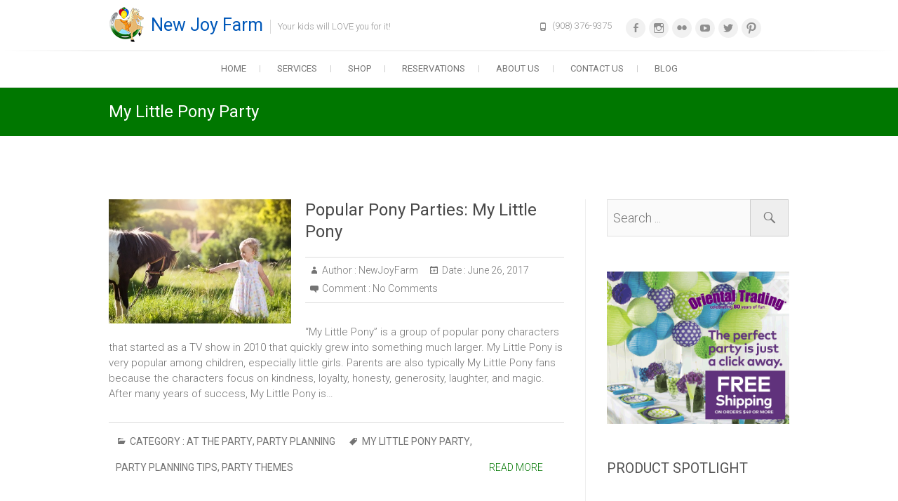

--- FILE ---
content_type: text/html; charset=UTF-8
request_url: https://www.newjoyfarm.com/kids-entertainment/tag/my-little-pony-party/
body_size: 7468
content:
<!DOCTYPE html>
<html lang="en-US">
<head>
<meta charset="UTF-8" />
<link rel="profile" href="https://gmpg.org/xfn/11" />
<link rel="pingback" href="https://www.newjoyfarm.com/kids-entertainment/xmlrpc.php" />
<!--[if lt IE 9]>
		<script src="https://www.newjoyfarm.com/kids-entertainment/wp-content/themes/freesia-empire/js/html5.js"></script>
		<![endif]-->
<title>My Little Pony Party | New Joy Farm</title>
<meta name="twitter:image" content="https://www.newjoyfarm.com/kids-entertainment/wp-content/uploads/2017/06/PonyLittleGirl.jpg" /><meta name="twitter:card" content="summary" /><meta name="twitter:domain" content="New Joy Farm" /><meta name="twitter:title" content="My Little Pony Party" /><meta property="og:image" content="https://www.newjoyfarm.com/kids-entertainment/wp-content/uploads/2017/06/PonyLittleGirl.jpg" /><meta property="og:site_name" content="New Joy Farm" /><meta property="og:url" content="https://www.newjoyfarm.com/kids-entertainment/tag/my-little-pony-party/" /><meta property="og:type" content="object" /><meta property="og:title" content="My Little Pony Party" /><meta name="title" content="My Little Pony Party" /><meta name="robots" content="index,follow" />
<!-- All in One SEO Pack Pro 2.4.3.2 by Michael Torbert of Semper Fi Web Designob_start_detected [-1,-1] -->
<!-- Debug String: MIIIO1DX0R2NESUNZM0HCANWXJU -->
<link rel="canonical" href="https://www.newjoyfarm.com/kids-entertainment/tag/my-little-pony-party/" />
<!-- /all in one seo pack pro -->
<meta http-equiv="x-dns-prefetch-control" content="on">
<link href="https://app.ecwid.com" rel="preconnect" crossorigin />
<link href="https://ecomm.events" rel="preconnect" crossorigin />
<link href="https://d1q3axnfhmyveb.cloudfront.net" rel="preconnect" crossorigin />
<link href="https://dqzrr9k4bjpzk.cloudfront.net" rel="preconnect" crossorigin />
<link href="https://d3j0zfs7paavns.cloudfront.net" rel="preconnect" crossorigin>
<link rel="prefetch" href="https://app.ecwid.com/script.js?28683195&data_platform=wporg&lang=en" />
<link rel="prerender" href="https://www.newjoyfarm.com/kids-entertainment/store/" />
<link rel="alternate" type="application/rss+xml" title="New Joy Farm &raquo; Feed" href="https://www.newjoyfarm.com/kids-entertainment/feed/" />
<link rel="alternate" type="application/rss+xml" title="New Joy Farm &raquo; Comments Feed" href="https://www.newjoyfarm.com/kids-entertainment/comments/feed/" />
<link rel="alternate" type="application/rss+xml" title="New Joy Farm &raquo; My Little Pony Party Tag Feed" href="https://www.newjoyfarm.com/kids-entertainment/tag/my-little-pony-party/feed/" />
		<script type="text/javascript">
			window._wpemojiSettings = {"baseUrl":"https:\/\/s.w.org\/images\/core\/emoji\/72x72\/","ext":".png","source":{"concatemoji":"https:\/\/www.newjoyfarm.com\/kids-entertainment\/wp-includes\/js\/wp-emoji-release.min.js?ver=4.4.33"}};
			!function(e,n,t){var a;function i(e){var t=n.createElement("canvas"),a=t.getContext&&t.getContext("2d"),i=String.fromCharCode;return!(!a||!a.fillText)&&(a.textBaseline="top",a.font="600 32px Arial","flag"===e?(a.fillText(i(55356,56806,55356,56826),0,0),3e3<t.toDataURL().length):"diversity"===e?(a.fillText(i(55356,57221),0,0),t=a.getImageData(16,16,1,1).data,a.fillText(i(55356,57221,55356,57343),0,0),(t=a.getImageData(16,16,1,1).data)[0],t[1],t[2],t[3],!0):("simple"===e?a.fillText(i(55357,56835),0,0):a.fillText(i(55356,57135),0,0),0!==a.getImageData(16,16,1,1).data[0]))}function o(e){var t=n.createElement("script");t.src=e,t.type="text/javascript",n.getElementsByTagName("head")[0].appendChild(t)}t.supports={simple:i("simple"),flag:i("flag"),unicode8:i("unicode8"),diversity:i("diversity")},t.DOMReady=!1,t.readyCallback=function(){t.DOMReady=!0},t.supports.simple&&t.supports.flag&&t.supports.unicode8&&t.supports.diversity||(a=function(){t.readyCallback()},n.addEventListener?(n.addEventListener("DOMContentLoaded",a,!1),e.addEventListener("load",a,!1)):(e.attachEvent("onload",a),n.attachEvent("onreadystatechange",function(){"complete"===n.readyState&&t.readyCallback()})),(a=t.source||{}).concatemoji?o(a.concatemoji):a.wpemoji&&a.twemoji&&(o(a.twemoji),o(a.wpemoji)))}(window,document,window._wpemojiSettings);
		</script>
		<style type="text/css">
img.wp-smiley,
img.emoji {
	display: inline !important;
	border: none !important;
	box-shadow: none !important;
	height: 1em !important;
	width: 1em !important;
	margin: 0 .07em !important;
	vertical-align: -0.1em !important;
	background: none !important;
	padding: 0 !important;
}
</style>
<link rel='stylesheet' id='eic_public-css'  href='https://www.newjoyfarm.com/kids-entertainment/wp-content/plugins/easy-image-collage/css/public.css?ver=1.13.3' type='text/css' media='screen' />
<link rel='stylesheet' id='ecwid-css-css'  href='https://www.newjoyfarm.com/kids-entertainment/wp-content/plugins/ecwid-shopping-cart/css/frontend.css?ver=6.10.13' type='text/css' media='all' />
<link rel='stylesheet' id='freesiaempire-style-css'  href='https://www.newjoyfarm.com/kids-entertainment/wp-content/themes/freesia-empire/style.css?ver=4.4.33' type='text/css' media='all' />
<link rel='stylesheet' id='freesiaempire_google_fonts-css'  href='//fonts.googleapis.com/css?family=Roboto%3A400%2C300%2C500%2C700&#038;ver=4.4.33' type='text/css' media='all' />
<link rel='stylesheet' id='freesiaempire-responsive-css'  href='https://www.newjoyfarm.com/kids-entertainment/wp-content/themes/freesia-empire/css/responsive.css?ver=4.4.33' type='text/css' media='all' />
<link rel='stylesheet' id='freesiaempire-animate-css'  href='https://www.newjoyfarm.com/kids-entertainment/wp-content/themes/freesia-empire/assets/wow/css/animate.min.css?ver=4.4.33' type='text/css' media='all' />
<script>if (document.location.protocol != "https:") {document.location = document.URL.replace(/^http:/i, "https:");}</script><script type='text/javascript' src='https://www.newjoyfarm.com/kids-entertainment/wp-includes/js/jquery/jquery.js?ver=1.11.3'></script>
<script type='text/javascript' src='https://www.newjoyfarm.com/kids-entertainment/wp-includes/js/jquery/jquery-migrate.min.js?ver=1.2.1'></script>
<script type='text/javascript' src='https://www.newjoyfarm.com/kids-entertainment/wp-content/plugins/contact-bank/assets/global/plugins/custom/js/custom.js?ver=4.4.33'></script>
<script type='text/javascript'>
/* <![CDATA[ */
var ecwidParams = {"useJsApiToOpenStoreCategoriesPages":"","storeId":"28683195"};
/* ]]> */
</script>
<script type='text/javascript' src='https://www.newjoyfarm.com/kids-entertainment/wp-content/plugins/ecwid-shopping-cart/js/frontend.js?ver=6.10.13'></script>
<script type='text/javascript' src='https://www.newjoyfarm.com/kids-entertainment/wp-content/themes/freesia-empire/js/freesiaempire-main.js?ver=4.4.33'></script>
<script type='text/javascript' src='https://www.newjoyfarm.com/kids-entertainment/wp-content/themes/freesia-empire/js/freesiaempire-sticky-scroll.js?ver=4.4.33'></script>
<script type='text/javascript' src='https://www.newjoyfarm.com/kids-entertainment/wp-content/themes/freesia-empire/assets/wow/js/wow.min.js?ver=4.4.33'></script>
<script type='text/javascript' src='https://www.newjoyfarm.com/kids-entertainment/wp-content/themes/freesia-empire/assets/wow/js/wow-settings.js?ver=4.4.33'></script>
<link rel='https://api.w.org/' href='https://www.newjoyfarm.com/kids-entertainment/wp-json/' />
<link rel="EditURI" type="application/rsd+xml" title="RSD" href="https://www.newjoyfarm.com/kids-entertainment/xmlrpc.php?rsd" />
<link rel="wlwmanifest" type="application/wlwmanifest+xml" href="https://www.newjoyfarm.com/kids-entertainment/wp-includes/wlwmanifest.xml" /> 
<meta name="generator" content="WordPress 4.4.33" />
<style type="text/css">.eic-image .eic-image-caption {bottom: 0;left: 0;right: 0;text-align: left;font-size: 12px;color: rgba(255,255,255,1);background-color: rgba(0,0,0,0.7);}</style><script data-cfasync="false" data-no-optimize="1" type="text/javascript">
window.ec = window.ec || Object()
window.ec.config = window.ec.config || Object();
window.ec.config.enable_canonical_urls = true;

</script>
<script data-cfasync="false" type="text/javascript">
window.ec = window.ec || Object();
window.ec.config = window.ec.config || Object();
window.ec.config.store_main_page_url = 'https://www.newjoyfarm.com/kids-entertainment/store/';		
</script>	<meta name="viewport" content="width=device-width, initial-scale=1, maximum-scale=1">
	<link rel="icon" href="https://www.newjoyfarm.com/kids-entertainment/wp-content/uploads/2016/04/new-joy-farm-logo-small.png" sizes="32x32" />
<link rel="icon" href="https://www.newjoyfarm.com/kids-entertainment/wp-content/uploads/2016/04/new-joy-farm-logo-small.png" sizes="192x192" />
<link rel="apple-touch-icon-precomposed" href="https://www.newjoyfarm.com/kids-entertainment/wp-content/uploads/2016/04/new-joy-farm-logo-small.png" />
<meta name="msapplication-TileImage" content="https://www.newjoyfarm.com/kids-entertainment/wp-content/uploads/2016/04/new-joy-farm-logo-small.png" />
</head>
<body data-rsssl=1 class="archive tag tag-my-little-pony-party tag-43  small_image_blog">
<div id="page" class="hfeed site">
<!-- Masthead ============================================= -->
<header id="masthead" class="site-header">
	<div class="top-header">
						<div class="container clearfix">		<div id="site-branding"> <a href="https://www.newjoyfarm.com/kids-entertainment/" title="New Joy Farm" rel="home"> <img src="https://www.njhorseactivities.com/kids-entertainment/wp-content/uploads/2016/04/new-joy-farm-logo-small.png" id="site-logo" alt="New Joy Farm"></a>
		 <h2 id="site-title"> 			<a href="https://www.newjoyfarm.com/kids-entertainment/" title="New Joy Farm" rel="home"> New Joy Farm </a>
			 </h2> <!-- end .site-title -->
					<p id ="site-description"> Your kids will LOVE you for it! </p><!-- end #site-description -->
				</div> <!-- end #site-branding -->
		<div class="menu-toggle">      
								<div class="line-one"></div>
								<div class="line-two"></div>
								<div class="line-three"></div>
							</div><div class="header-info clearfix"><div class="header-social-block">	<div class="social-links clearfix">
	<ul><li id="menu-item-127" class="menu-item menu-item-type-custom menu-item-object-custom menu-item-127"><a href="https://www.facebook.com/njponyrides"><span class="screen-reader-text">Facebook</span></a></li>
<li id="menu-item-450" class="menu-item menu-item-type-custom menu-item-object-custom menu-item-450"><a href="https://instagram.com/newjoyfarm/"><span class="screen-reader-text">Instagram</span></a></li>
<li id="menu-item-129" class="menu-item menu-item-type-custom menu-item-object-custom menu-item-129"><a href="https://www.flickr.com/photos/pony-rides/"><span class="screen-reader-text">Flickr</span></a></li>
<li id="menu-item-128" class="menu-item menu-item-type-custom menu-item-object-custom menu-item-128"><a href="https://www.youtube.com/channel/UCByzHtErT3t-0v_XPbHfv7g"><span class="screen-reader-text">YouTube</span></a></li>
<li id="menu-item-130" class="menu-item menu-item-type-custom menu-item-object-custom menu-item-130"><a href="https://twitter.com/njponyrides"><span class="screen-reader-text">Twitter</span></a></li>
<li id="menu-item-131" class="menu-item menu-item-type-custom menu-item-object-custom menu-item-131"><a href="https://www.pinterest.com/newjoyfarm/"><span class="screen-reader-text">Pinterest</span></a></li>
</ul>	</div><!-- end .social-links -->
	</div><!-- end .header-social-block --><!-- Contact Us ============================================= --><div id="freesiaempire_contact_widgets-3" class="info clearfix">		<h3 class="widget-title">Contact Us</h3> <!-- end .widget-title -->
				<ul>
						<li class="phone-number"><a href="tel:9083769375" title="(908) 376-9375">(908) 376-9375</a></li>
					</ul>
	</div><!-- end .contact_widget --> </div> <!-- end .header-info --></div> <!-- end .container -->
				</div> <!-- end .top-header -->	<!-- Main Header============================================= -->
	<div id="sticky_header">
		<div class="container clearfix">
			<!-- Main Nav ============================================= -->
									<nav id="site-navigation" class="main-navigation clearfix">
				<ul class="menu"><li id="menu-item-148" class="menu-item menu-item-type-custom menu-item-object-custom menu-item-148"><a href="/">Home</a></li>
<li id="menu-item-207" class="menu-item menu-item-type-custom menu-item-object-custom menu-item-207"><a href="/kids-entertainment-services.html">Services</a></li>
<li id="menu-item-455" class="menu-item menu-item-type-ecwid_menu_item menu-item-object-ecwid-store-with-categories menu-item-has-children menu-item-455"><a href="https://www.newjoyfarm.com/kids-entertainment/store/">Shop</a>
<ul class="sub-menu">
	<li id="menu-item--1" class="menu-item menu-item-type-post menu-item-object- menu-item--1"><a href="https://www.newjoyfarm.com/kids-entertainment/store/Apparel-c143943330">Apparel</a></li>
	<li class="menu-item menu-item-type-post menu-item-object- menu-item--1"><a href="https://www.newjoyfarm.com/kids-entertainment/store/Books-c142239240">Books</a></li>
	<li class="menu-item menu-item-type-post menu-item-object- menu-item--1"><a href="https://www.newjoyfarm.com/kids-entertainment/store/Accessories-c56696082">Accessories</a></li>
	<li class="menu-item menu-item-type-post menu-item-object- menu-item--1"><a href="https://www.newjoyfarm.com/kids-entertainment/store/Toys-c52026084">Toys</a></li>
	<li class="menu-item menu-item-type-post menu-item-object- menu-item--1"><a href="https://www.newjoyfarm.com/kids-entertainment/store/Home-Kitchen-c52033044">Home &#038; Kitchen</a></li>
	<li class="menu-item menu-item-type-post menu-item-object- menu-item--1"><a href="https://www.newjoyfarm.com/kids-entertainment/store/Events-c145771256">Events</a></li>
	<li class="menu-item menu-item-type-post menu-item-object- menu-item--1"><a href="https://www.newjoyfarm.com/kids-entertainment/store/Classes-c174442044">Classes</a></li>
</ul>
</li>
<li id="menu-item-146" class="menu-item menu-item-type-custom menu-item-object-custom menu-item-146"><a href="/reserve.php">Reservations</a></li>
<li id="menu-item-206" class="menu-item menu-item-type-custom menu-item-object-custom menu-item-has-children menu-item-206"><a href="/aboutus.html">About Us</a>
<ul class="sub-menu">
	<li id="menu-item-465" class="menu-item menu-item-type-custom menu-item-object-custom menu-item-465"><a href="/reviews.html">Reviews</a></li>
	<li id="menu-item-208" class="menu-item menu-item-type-custom menu-item-object-custom menu-item-208"><a href="/promotion.html">Promotions</a></li>
</ul>
</li>
<li id="menu-item-145" class="menu-item menu-item-type-custom menu-item-object-custom menu-item-145"><a href="/contact.php">Contact Us</a></li>
<li id="menu-item-209" class="menu-item menu-item-type-custom menu-item-object-custom menu-item-209"><a href="/kids-entertainment/">Blog</a></li>
</ul>			</nav> <!-- end #site-navigation -->
					</div> <!-- end .container -->
	</div> <!-- end #sticky_header -->
							<div class="page-header clearfix">
							<div class="container">
									<h1 class="page-title">My Little Pony Party</h1> <!-- .page-title -->
																</div> <!-- .container -->
						</div> <!-- .page-header -->
				
<!-- FACEBOOK Meta Pixel Code -->
<script>
!function(f,b,e,v,n,t,s)
{if(f.fbq)return;n=f.fbq=function(){n.callMethod?
n.callMethod.apply(n,arguments):n.queue.push(arguments)};
if(!f._fbq)f._fbq=n;n.push=n;n.loaded=!0;n.version='2.0';
n.queue=[];t=b.createElement(e);t.async=!0;
t.src=v;s=b.getElementsByTagName(e)[0];
s.parentNode.insertBefore(t,s)}(window, document,'script',
'https://connect.facebook.net/en_US/fbevents.js');
fbq('init', '264759474601792');
fbq('track', 'PageView');
</script>
<noscript><img height="1" width="1" style="display:none"
src="https://www.facebook.com/tr?id=264759474601792&ev=PageView&noscript=1"
/></noscript>
<!-- End FACEBOOK Meta Pixel Code -->
</header> <!-- end #masthead -->
<!-- Main Page Start ============================================= -->
<div id="content">
<div class="container clearfix">
<div id="primary">
		<main id="main" class="site-main clearfix">
				<article class="post-format format- post-260 post type-post status-publish format-standard has-post-thumbnail hentry category-pony-parties category-party-planning tag-my-little-pony-party tag-party-planning-tips tag-party-themes clearfix" id="post-260">
	<figure class="post-featured-image"><a href="https://www.newjoyfarm.com/kids-entertainment/popular-pony-parties-my-little-pony/" title="Popular Pony Parties: My Little Pony"><img width="450" height="307" src="https://www.newjoyfarm.com/kids-entertainment/wp-content/uploads/2017/06/PonyLittleGirl.jpg" class="attachment-post-thumbnails size-post-thumbnails wp-post-image" alt="Popular Pony Parties: My Little Pony" title="Popular Pony Parties: My Little Pony" /></a></figure><!-- end.post-featured-image  -->		<header class="entry-header">
			<h2 class="entry-title"> <a href="https://www.newjoyfarm.com/kids-entertainment/popular-pony-parties-my-little-pony/" title="Popular Pony Parties: My Little Pony"> Popular Pony Parties: My Little Pony </a> </h2> <!-- end.entry-title -->
					<div class="entry-meta">
						<span class="author vcard">Author :<a href="https://www.newjoyfarm.com/kids-entertainment/author/newjoyfarm/" title="NewJoyFarm">
						NewJoyFarm </a></span> 
			<span class="posted-on">Date  :<a title="2:48 pm" href="https://www.newjoyfarm.com/kids-entertainment/popular-pony-parties-my-little-pony/"> June 26, 2017 </a></span>
									<span class="comments">Comment  :							<a href="https://www.newjoyfarm.com/kids-entertainment/popular-pony-parties-my-little-pony/#respond">No Comments</a> </span>
						</div> <!-- end .entry-meta -->
				</header> <!-- end .entry-header -->
		<div class="entry-content">
			<p>“My Little Pony” is a group of popular pony characters that started as a TV show in 2010 that quickly grew into something much larger. My Little Pony is very popular among children, especially little girls. Parents are also typically My Little Pony fans because the characters focus on kindness, loyalty, honesty, generosity, laughter, and magic. After many years of success, My Little Pony is&hellip; </p>
		</div> <!-- end .entry-content -->
				<footer class="entry-footer">
						<span class="cat-links">
			Category : <a href="https://www.newjoyfarm.com/kids-entertainment/category/pony-parties/" rel="category tag">At the Party</a>, <a href="https://www.newjoyfarm.com/kids-entertainment/category/party-planning/" rel="category tag">Party Planning</a>			</span> <!-- end .cat-links -->
							<span class="tag-links">
				<a href="https://www.newjoyfarm.com/kids-entertainment/tag/my-little-pony-party/" rel="tag">My Little Pony Party</a>, <a href="https://www.newjoyfarm.com/kids-entertainment/tag/party-planning-tips/" rel="tag">Party Planning Tips</a>, <a href="https://www.newjoyfarm.com/kids-entertainment/tag/party-themes/" rel="tag">Party Themes</a>				</span> <!-- end .tag-links -->
							<a class="more-link" title="" href="https://www.newjoyfarm.com/kids-entertainment/popular-pony-parties-my-little-pony/">
			Read More</a>
					</footer> <!-- .entry-meta -->
				</article>	</main> <!-- #main -->
	</div> <!-- #primary -->

<aside id="secondary">
    <aside id="search-2" class="widget widget_search"><form class="search-form" action="https://www.newjoyfarm.com/kids-entertainment/" method="get">
		<input type="search" name="s" class="search-field" placeholder="Search ..." autocomplete="off">
	<button type="submit" class="search-submit"><i class="search-icon"></i></button>
	</form> <!-- end .search-form --></aside><aside id="text-2" class="widget widget_text">			<div class="textwidget"><a href="https://goto.orientaltrading.com/c/3258602/1159742/1985" target="_blank"><img src="/kids-entertainment/wp-content/uploads/2022/04/300x250_Purple_Gen.gif" border="0" alt="" width="300" height="250"/></a></div>
		</aside><aside id="ecwidrandomproduct-2" class="widget widget_ecwid_random_product"><h2 class="widget-title">Product Spotlight</h2><div><!-- noptimize --><script data-cfasync="false" type="text/javascript" src="https://app.ecwid.com/script.js?28683195&data_platform=wporg&lang=en"></script><script data-cfasync="false" type="text/javascript">

	var ecwid_sso_profile='';
	window.EcwidSignInUrl = 'https://www.newjoyfarm.com/kids-entertainment/wp-login.php?redirect_to=https%3A%2F%2Fwww.newjoyfarm.com%2Fkids-entertainment%2Fstore%2F';
window.EcwidSignOutUrl = 'https://www.newjoyfarm.com/kids-entertainment/wp-login.php?action=logout&amp;redirect_to=https%3A%2F%2Fwww.newjoyfarm.com%2Fkids-entertainment%2Fstore%2F&amp;_wpnonce=d2222bb0d8';
window.Ecwid.OnAPILoaded.add(function() {
    window.Ecwid.setSignInUrls({
        signInUrl: 'https://www.newjoyfarm.com/kids-entertainment/wp-login.php?redirect_to=https%3A%2F%2Fwww.newjoyfarm.com%2Fkids-entertainment%2Fstore%2F',
        signOutUrl: 'https://www.newjoyfarm.com/kids-entertainment/wp-login.php?action=logout&amp;redirect_to=https%3A%2F%2Fwww.newjoyfarm.com%2Fkids-entertainment%2Fstore%2F&amp;_wpnonce=d2222bb0d8'
    });
});

	jQuery(document).ready(function() {
		if (typeof Ecwid == 'undefined') return;

		Ecwid.OnPageLoad.add(function(page) {
			if (page.type == 'SIGN_IN' && ecwid_sso_profile == '') {
				location.href = 'https://www.newjoyfarm.com/kids-entertainment/wp-login.php?redirect_to=https%3A%2F%2Fwww.newjoyfarm.com%2Fkids-entertainment%2Fstore%2F';
			}
		})
	}
);
</script><script type="text/javascript">if (jQuery && jQuery.mobile) { jQuery.mobile.hashListeningEnabled = false; jQuery.mobile.pushStateEnabled=false; }</script><div class="ecwid ecwid-random-product ecwid-SingleProduct-v2 ecwid-SingleProduct-v2-bordered ecwid-SingleProduct-v2-centered ecwid-Product ecwid-Product-706919900" itemscope itemtype="http://schema.org/Product" data-single-product-id="706919900">
	<a href="https://www.newjoyfarm.com/kids-entertainment/store/How-to-Make-Alpaca-Dryer-Balls-A-Fun-Farm-Day-Experience-p706919900" data-ecwid-page="product" data-ecwid-product-id="706919900"><div itemprop="image"></div></a>
	<a href="https://www.newjoyfarm.com/kids-entertainment/store/How-to-Make-Alpaca-Dryer-Balls-A-Fun-Farm-Day-Experience-p706919900" data-ecwid-page="product" data-ecwid-product-id="706919900"><div class="ecwid-title" itemprop="name" content="How to Make Alpaca Dryer Balls:  A Fun Farm Day Experience"></div></a>
	<a href="https://www.newjoyfarm.com/kids-entertainment/store/How-to-Make-Alpaca-Dryer-Balls-A-Fun-Farm-Day-Experience-p706919900" data-ecwid-page="product" data-ecwid-product-id="706919900"><div itemtype="http://schema.org/Offer" itemscope itemprop="offers">
		<div class="ecwid-productBrowser-price ecwid-price" itemprop="price" content="95" data-spw-price-location="button">
			<div itemprop="priceCurrency"></div>
		</div>
	</div>
	</a>
</div>
<script type="text/javascript">xProduct()</script><!-- /noptimize --></div></aside>		<aside id="recent-posts-2" class="widget widget_recent_entries">		<h2 class="widget-title">Articles</h2>		<ul>
					<li>
				<a href="https://www.newjoyfarm.com/kids-entertainment/how-to-host-a-magical-pumpkin-patch-party-with-petting-zoos-and-pony-rides/">How to Host a Magical Pumpkin Patch Party with Petting Zoos and Pony Rides</a>
						</li>
					<li>
				<a href="https://www.newjoyfarm.com/kids-entertainment/diy-easter-party-craft-ideas/">DIY Easter Party Craft Ideas</a>
						</li>
					<li>
				<a href="https://www.newjoyfarm.com/kids-entertainment/cinco-de-mayo-activities-for-kids/">Cinco de Mayo Activities for Kids</a>
						</li>
					<li>
				<a href="https://www.newjoyfarm.com/kids-entertainment/top-spring-party-themes/">Top Spring Party Themes</a>
						</li>
					<li>
				<a href="https://www.newjoyfarm.com/kids-entertainment/unicorn-and-my-little-pony-party-favor-ideas/">Unicorn and My Little Pony Party Favor Ideas</a>
						</li>
					<li>
				<a href="https://www.newjoyfarm.com/kids-entertainment/five-easy-steps-to-throwing-a-giftless-party/">Five Easy Steps to Throwing a Giftless Party</a>
						</li>
					<li>
				<a href="https://www.newjoyfarm.com/kids-entertainment/how-to-throw-a-double-themed-birthday-party/">How to Throw a Double Themed Birthday Party</a>
						</li>
					<li>
				<a href="https://www.newjoyfarm.com/kids-entertainment/creating-birthday-traditions-for-children/">Creating Birthday Traditions for Children</a>
						</li>
					<li>
				<a href="https://www.newjoyfarm.com/kids-entertainment/top-10-check-list-for-your-childs-birthday-party/">Top 10 Check List for Your Child’s Birthday Party</a>
						</li>
					<li>
				<a href="https://www.newjoyfarm.com/kids-entertainment/party-games-guaranteed-to-keep-kids-busy/">Party Games Guaranteed to Keep Kids Busy</a>
						</li>
					<li>
				<a href="https://www.newjoyfarm.com/kids-entertainment/creative-cake-ideas-for-a-childrens-birthday/">Creative Cake Ideas for a Children’s Birthday</a>
						</li>
					<li>
				<a href="https://www.newjoyfarm.com/kids-entertainment/facing-the-challenges-of-planning-a-childs-birthday-party/">Facing the Challenges of Planning a Child’s Birthday Party</a>
						</li>
					<li>
				<a href="https://www.newjoyfarm.com/kids-entertainment/throwing-a-circus-themed-birthday-party/">Throwing a Circus Themed Birthday Party</a>
						</li>
					<li>
				<a href="https://www.newjoyfarm.com/kids-entertainment/hosting-a-budget-friendly-birthday-party/">Hosting a Budget Friendly Birthday Party</a>
						</li>
					<li>
				<a href="https://www.newjoyfarm.com/kids-entertainment/planning-an-adult-fall-festival/">Planning an Adult Fall Festival</a>
						</li>
					<li>
				<a href="https://www.newjoyfarm.com/kids-entertainment/planning-a-fall-festival-for-children/">Planning a Fall Festival for Children</a>
						</li>
					<li>
				<a href="https://www.newjoyfarm.com/kids-entertainment/most-common-party-foods/">Most Common Party Foods</a>
						</li>
					<li>
				<a href="https://www.newjoyfarm.com/kids-entertainment/tips-on-outdoor-parties/">Tips on Outdoor Parties</a>
						</li>
					<li>
				<a href="https://www.newjoyfarm.com/kids-entertainment/best-finger-foods-for-parties/">Best Finger Foods for Parties</a>
						</li>
					<li>
				<a href="https://www.newjoyfarm.com/kids-entertainment/must-have-party-rentals-for-corporate-events/">Must-Have Party Rentals for Corporate Events</a>
						</li>
				</ul>
		</aside>		</aside> <!-- #secondary -->
</div>
<!-- end .container -->
</div>
<!-- end #content -->
<!-- Footer Start ============================================= -->
<footer id="colophon" class="site-footer clearfix">
		<div class="site-info">
		<div class="container">
							<div class="social-links clearfix">
	<ul><li class="menu-item menu-item-type-custom menu-item-object-custom menu-item-127"><a href="https://www.facebook.com/njponyrides"><span class="screen-reader-text">Facebook</span></a></li>
<li class="menu-item menu-item-type-custom menu-item-object-custom menu-item-450"><a href="https://instagram.com/newjoyfarm/"><span class="screen-reader-text">Instagram</span></a></li>
<li class="menu-item menu-item-type-custom menu-item-object-custom menu-item-129"><a href="https://www.flickr.com/photos/pony-rides/"><span class="screen-reader-text">Flickr</span></a></li>
<li class="menu-item menu-item-type-custom menu-item-object-custom menu-item-128"><a href="https://www.youtube.com/channel/UCByzHtErT3t-0v_XPbHfv7g"><span class="screen-reader-text">YouTube</span></a></li>
<li class="menu-item menu-item-type-custom menu-item-object-custom menu-item-130"><a href="https://twitter.com/njponyrides"><span class="screen-reader-text">Twitter</span></a></li>
<li class="menu-item menu-item-type-custom menu-item-object-custom menu-item-131"><a href="https://www.pinterest.com/newjoyfarm/"><span class="screen-reader-text">Pinterest</span></a></li>
</ul>	</div><!-- end .social-links -->
	<div class="copyright">&copy; 2017 		<a title="New Joy Farm" target="_blank" href="https://www.newjoyfarm.com/kids-entertainment/">New Joy Farm</a> | 
						Designed by: <a title="Themefreesia" target="_blank" href="http://themefreesia.com">Theme Freesia</a> | 
						Powered by: <a title="WordPress" target="_blank" href="http://wordpress.org">WordPress</a>
					</div>
				<div style="clear:both;"></div>
		</div> <!-- end .container -->
	</div> <!-- end .site-info -->
		<div class="go-to-top"><a title="Go to Top" href="#masthead"></a></div> <!-- end .go-to-top -->
	</footer> <!-- end #colophon -->
</div> <!-- end #page -->
<script type='text/javascript'>
/* <![CDATA[ */
var eic_public = {"responsive_breakpoint":"300","responsive_layout":""};
/* ]]> */
</script>
<script type='text/javascript' src='https://www.newjoyfarm.com/kids-entertainment/wp-content/plugins/easy-image-collage/js/public.js?ver=1.13.3'></script>
<script type='text/javascript' src='https://www.newjoyfarm.com/kids-entertainment/wp-includes/js/jquery/ui/widget.min.js?ver=1.11.4'></script>
<script type='text/javascript' src='https://www.newjoyfarm.com/kids-entertainment/wp-content/themes/freesia-empire/js/jquery.cycle.all.js?ver=2.9999.5'></script>
<script type='text/javascript'>
/* <![CDATA[ */
var freesiaempire_slider_value = {"transition_effect":"fade","transition_delay":"4000","transition_duration":"1000"};
/* ]]> */
</script>
<script type='text/javascript' src='https://www.newjoyfarm.com/kids-entertainment/wp-content/themes/freesia-empire/js/freesiaempire-slider-setting.js?ver=4.4.33'></script>
<script type='text/javascript' src='https://www.newjoyfarm.com/kids-entertainment/wp-content/themes/freesia-empire/js/freesiaempire-quote-slider.js?ver=4.2.2'></script>
<script type='text/javascript' src='https://www.newjoyfarm.com/kids-entertainment/wp-includes/js/wp-embed.min.js?ver=4.4.33'></script>
</body>
</html>

--- FILE ---
content_type: text/css
request_url: https://www.newjoyfarm.com/kids-entertainment/wp-content/themes/freesia-empire/style.css?ver=4.4.33
body_size: 16090
content:
/*

Theme Name:Freesia Empire

Theme URI: http://themefreesia.com/themes/freesia-empire

Author: Theme Freesia

Author URI: http://themefreesia.com

Description: Freesia Empire is a Responsive Multi-Purpose WordPress Theme, Designed & Developed by Theme Freesia. This theme supports popular plugins like Breadcrumb NavXT, WP-PageNavi, Contact Form 7, Jetpack by WordPress.com, Polylang, Newsletter, bbPress and WooCommerce. It is also translation ready and easily customizable with lots of theme options using Customizer. It consists contact-template, gallery-template, freesiaempire-corporate template and with lots of widgets and sidebar. Get free support at http://themefreesia.com/support-forum/ and View demo site at http://demo.themefreesia.com/freesia-empire.

Version: 1.1.1

Text Domain: freesia-empire

License: GNU General Public License version 3.0

License URI: http://www.gnu.org/licenses/gpl-3.0.html



Tags: blue, gray, white, threaded-comments, left-sidebar, right-sidebar, fixed-layout, fluid-layout, responsive-layout, custom-background, custom-colors, custom-header, custom-menu, editor-style, featured-images, sticky-post, theme-options, translation-ready, post-formats



All files, unless otherwise stated, are released under the GNU General Public License

version 3.0 (http://www.gnu.org/licenses/gpl-3.0.html)

==================================================

*/



/* #Browser Reset

================================================== */

html {

	overflow-y: scroll;

	-webkit-text-size-adjust: none;

	-webkit-font-smoothing: antialiased;

  	-moz-osx-font-smoothing: grayscale;

  	text-rendering: optimizelegibility;

}

html, body, div, span, applet, object, iframe,

h1, h2, h3, h4, h5, h6, p, blockquote, pre,

a, abbr, acronym, address, big, cite, code,

del, dfn, em, font, ins, kbd, q, s, samp,

small, strike, strong, sub, sup, tt, var,

dl, dt, dd, ol, ul, li,

fieldset, form, label, legend,

table, caption, tbody, tfoot, thead, tr, th, td {

	border: 0;

	font-family: inherit;

	font-size: 100%;

	font-style: inherit;

	font-weight: inherit;

	margin: 0;

	outline: 0;

	padding: 0;

	vertical-align: baseline;

}

*,

*:before,

*:after { /* box layout to all elements */

	-webkit-box-sizing: border-box;

	-moz-box-sizing:    border-box;

	box-sizing:         border-box;

}

body {

	background: #fff;

}

article,

aside,

details,

figcaption,

figure,

footer,

header,

main,

nav,

section {

	display: block;

}

ol, ul {

	list-style: none;

	margin: 0px;

}

ul li a,

ol li a {

	color: #747474;

}

ul li a:hover,

ol li a:hover {

	color: #007700;

}

ul ul,

ol ol,

ul ol,

ol ul {

	margin-bottom: 0;

}

table, th, td {

	border: 1px solid rgba(0, 0, 0, 0.1);

}

table {

	border-collapse: separate;

	border-spacing: 0px;

	border-width: 1px 0 0 1px;

	margin-bottom: 20px;

	width: 100%;

}

caption, th {

	font-weight: normal;

	text-align: left;

}

th {

	text-transform: uppercase;

	color: #484848;

}

td, th {

	padding: 8px;

	border-width: 0 1px 1px 0;

}

a img {

	border: 0 none;

}

embed,

iframe,

object {

	max-width: 100%;

}

/* Internet Explorer 10 fix */

@-webkit-viewport {

	width: device-width;

}

@-moz-viewport {

	width: device-width;

}

@-ms-viewport {

	width: device-width;

}

@-o-viewport {

	width: device-width;

}

@viewport {

	width: device-width;

}

/* Other fixes*/

*,*:before,*:after {

	-webkit-box-sizing: border-box;

    -moz-box-sizing: border-box;

    -ms-box-sizing: border-box;

    box-sizing: border-box;

}

/* Removes dotted line when focus */

:focus { 

	outline-color: transparent;

  	outline-style: none;

}

/* Webkit */

::selection {

	background: #007700;

	color: #fff;

}

/* Gecko/Mozilla */

::-moz-selection {

	background: #007700;

	color: #fff;

}



/* ----- Genericons ----- */

@font-face {

	font-family: 'Genericons';

	font-weight: normal;

	font-style: normal;

	src: url('font/genericons-regular-webfont.eot');

	src: url('font/genericons-regular-webfont.eot?#iefix') format('embedded-opentype'),

		 url('font/genericons-regular-webfont.woff') format('woff'),

		 url('font/genericons-regular-webfont.ttf') format('truetype'),

		 url('font/genericons-regular-webfont.svg#genericonsregular') format('svg');

}



/* 2.0 Typography

================================================== */

body,

button,

input,

select,

textarea {

	color: #747474;

	font: 15px 'Roboto', sans-serif;

	line-height: 22px;

	word-wrap: break-word;

	font-weight: 300;

	overflow-x: hidden;

}



/* ----- #Headings  ----- */

h1, h2, h3, h4, h5, h6 {

	color: #484848;

	font-family: 'Roboto', sans-serif;

	font-weight: normal;

	margin-top:0;

	padding-bottom: 20px;

}

h1 a, h2 a, h3 a, h4 a, h5 a, h6 a { 

	font-weight: inherit 

}

h1 {

	font-size: 30px;

	line-height: 37px;

}

h2 {

	font-size: 26px;

	line-height: 33px;

}

h3 {

	font-size: 24px;

	line-height: 31px;

}

h4 {

	font-size: 22px;

	line-height: 29px;

}

h5 {

	font-size: 20px;

	line-height: 27px;

}

h6 {

	font-size: 18px;

	line-height: 25px;

}



.highlight { 

	font-weight: 500;

}



/* ----- #Text Elements  ----- */

p {

	padding: 0;

	margin: 0 0 20px 0;

}



b, strong { font-weight: bold; }



dfn, cite, em, i {

	font-style: italic;

}



/* -----  #Blockquote shortcode start styles  ----- */

blockquote {

	background-color: #f4f4f4;

	border-left: 4px solid #747474;

		-webkit-border-radius: 5px;

		-moz-border-radius: 5px;

	border-radius: 5px;

	color: #747474;

	font-family: 'Roboto', sans-serif;

	font-size: 16px;

	font-style: italic;

		-webkit-hyphens: none;

		-moz-hyphens: none;

		-ms-hyphens: none;

	hyphens: none;

	letter-spacing: 0.5px;

	margin-bottom: 40px;

	padding: 30px 25px 10px 30px;

	position: relative;

	quotes: none;

	line-height: 26px;

}

blockquote cite {

	font-style:normal;

	display:block;

}

blockquote em,

blockquote i,

blockquote cite {

	font-style: normal;

}

address {

	display: block;

	margin: 0 0 1.6em;

}

pre {

	font-family: "Courier 10 Pitch", Courier, monospace;

	font-size: 14px;

	line-height: 21px;

	white-space: pre;

	background-color: #f4f4f4;

	margin-bottom: 20px;

	overflow: auto;

	padding: 30px;

	clear: both;

}

code, kbd, tt, var {

	font: 14px Monaco, Consolas, "Andale Mono", "DejaVu Sans Mono", monospace;

	line-height: 21px;

}

abbr,

acronym,

dfn {

	border-bottom: 1px dotted #666;

	cursor: help;

}

mark, ins {

	background: #fff9c0;

	text-decoration: none;

	margin-bottom: 20px;

}

sup,

sub {

	font-size: 75%;

	height: 0;

	line-height: 1;

	position: relative;

	vertical-align: baseline;

}

sup {

	bottom: 1ex;

}

sub {

	top: .5ex;

}



.hidden {  display: none !important }



/* 3.0 Links

================================================== */

a {

	color: #007700;

	text-decoration: none;

	cursor:pointer;

}

a:focus,

a:active,

a:hover {

	text-decoration: none;

}



/* 4.0 Body Structure

================================================== */

#page {

	width: 100%;

	background-color: #fff;

}

.container {

	margin: 0 auto;

	max-width: 1170px;

	padding: 0;

	position: relative;

}

.container_container {

	max-width: 978px;

	margin: 0 auto;

}

#primary .container {

	max-width: 100%;

}



/* --------------------------------------------

	Column

-------------------------------------------- */



.column {

	margin: 0 -20px;

}

.one-column,

.two-column,

.three-column,

.four-column,

.column-1,

.column-2,

.column-3,

.column-4 {

	float: left;

	padding: 0 20px 40px;

}

.one-column,

.column-1,

#primary .two-column {

	width:100%;

}

.two-column,

.column-2,

#primary .three-column,

#primary .four-column-full-width,

#primary .four-column {

	width: 50%;

}

.three-column,

.column-3,

.boxed-layout-small .four-column-full-width,

.three-column-full-width {

	width: 33.33%;

}

.four-column,

.column-4,

.four-column-full-width {

	width: 25%;

}

#primary .three-column:nth-child(3n+4),

#primary .four-column:nth-child(4n+5) {

 	clear: none;

}

.two-column:nth-child(2n+3),

.three-column:nth-child(3n+4),

.four-column:nth-child(4n+5),

.column-2:nth-child(2n+3),

.column-3:nth-child(3n+4),

.column-4:nth-child(4n+5),

#primary .three-column:nth-child(2n+3),

#primary .four-column:nth-child(2n+3) {

 	clear: both;

}



/* 5.0 Buttons

================================================== */



/* ----- Default Button ----- */

.btn-default {

	color: #484848;

	font-family: 'Roboto', sans-serif;

	font-weight: normal;

	display: inline-block;

	text-align: center;

	text-transform: uppercase;

	padding: 10px 24px;

	border: 1px solid rgba(0, 0, 0, 0.5);

		-webkit-border-radius: 5px;

		-moz-border-radius: 5px;

	border-radius: 5px;

		-ms-transition: all 0.3s ease 0s;

		-moz-transition: all 0.3s ease 0s;

		-webkit-transition: all 0.3s ease 0s;

		-o-transition: all 0.3s ease 0s;

	transition: all 0.3s ease 0s;

}

.btn-default:hover {

	background-color: #007700;

	border: 1px solid #007700; 

	color: #fff;

}

.light {

	border-color: #fff;

    color: #fff;

}

.light-color {

	border-color: #fff;

    color: #fff;

}

.vivid {

	background-color: #007700;

	border: 1px solid #007700;

	color: #fff;

}

.light-color:hover,

.vivid:hover {

	background-color: #f4f4f4;

	border: 1px solid #f4f4f4;

	color: #484848;

}



/* ----- Go To Top Button ----- */

.go-to-top {

	position: fixed;

	bottom: 20px;

	right: 30px;

	z-index: 999;

}

.go-to-top a {

	width: 45px;

	height: 45px;

		-webkit-border-radius: 40px;

		-moz-border-radius: 40px;

	border-radius: 40px;

	display: block;

	-webkit-font-smoothing: antialiased;

	-moz-osx-font-smoothing: grayscale;

	font-size: 24px;

	line-height: 44px;

	font-family: 'Genericons';

	background-color: #848484;

	text-align: center;

	color: #fff;

	opacity: 0.5;

		-moz-opacity: 0.5;

		filter:alpha(opacity=50);

		-ms-transition: all 0.3s ease-out;

		-moz-transition: all 0.3s ease-out;

		-webkit-transition: all 0.3s ease-out;

		-o-transition: all 0.3s ease-out;

	transition: all 0.3s ease-out;

}

.go-to-top a:hover {

	opacity: 1;

		-moz-opacity: 1;

		filter:alpha(opacity=100);

	background-color: #007700;

}

.go-to-top a:before {

	content: '\f432';

}



/* ----- More Link Button ----- */

a.more-link:after {

	-webkit-font-smoothing: antialiased;

	-moz-osx-font-smoothing: grayscale;

	content: '\f429';

	font-family: "Genericons";

	font-size: 18px;

	line-height: 20px;

	vertical-align: top;

	position: absolute;

	visibility: hidden;

	opacity: 0;

		-moz-opacity: 0;

		filter:alpha(opacity=0);

	margin-left: 30px;

		-webkit-transition: all 500ms ease-in-out;

		-moz-transition: all 500ms ease-in-out;

		-o-transition: all 500ms ease-in-out;

		-ms-transition: all 500ms ease-in-out;	

	transition: all 500ms ease-in-out;

}

a.more-link {

	position: relative;

}

a.more-link:hover:after {

	visibility: visible;

	margin-left: 5px;

	opacity: 1;

		-moz-opacity: 1;

		filter:alpha(opacity=100);

}



/* 6.0 Accessibility

================================================== */

/* Text meant only for screen readers */

.screen-reader-text {

	clip: rect(1px, 1px, 1px, 1px);

	position: absolute !important;

	height: 1px;

	overflow: hidden;

	width: 1px;

}

.screen-reader-text:hover,

.screen-reader-text:active,

.screen-reader-text:focus {

	background-color: #f1f1f1;

		-webkit-border-radius: 3px;

		-moz-border-radius: 3px;

	border-radius: 3px;

		-webkit-box-shadow: 0 1px 2px rgba(0, 0, 0, 0.15);  /* Safari 3-4, iOS 4.0.2 - 4.2, Android 2.3+ */

		-moz-box-shadow:    0 1px 2px rgba(0, 0, 0, 0.15);  /* Firefox 3.5 - 3.6 */

	box-shadow:         	0 1px 2px rgba(0, 0, 0, 0.15);  /* Opera 10.5, IE 9, Firefox 4+, Chrome 6+, iOS 5 */

	clip: auto !important;

	color: #007700;

	display: block;

	font-size: 14px;

	font-weight: bold;

	height: auto;

	left: 5px;

	line-height: normal;

	padding: 15px 23px 14px;

	text-decoration: none;

	top: 5px;

	width: auto;

	z-index: 100000; /* Above WP toolbar */

}



/* 7.0 Alignments

================================================== */

.alignleft {

	display: inline;

	float: left;

	margin-right: 20px;

}

.alignright {

	display: inline;

	float: right;

	margin-left: 20px;

}

.aligncenter {

	clear: both;

	display: block;

	margin: 0 auto;

}



/* 8.0 Breadcrumb

================================================== */

.breadcrumb {

	margin-top: 6px;

	font-size: 14px;

	float: right;

}

.breadcrumb,

.breadcrumb a:hover {

	color: #ddd;

}

.breadcrumb a {

	color: #fff;

}

.breadcrumb .home:before {

  content: "\f409";

  display: inline-block;

  font-family: "Genericons";

  font-size: 18px;

  line-height: 18px;

  margin-right: 2px;

  margin-top: 3px;

  vertical-align: top;

  font-style: normal;

}



/* 9.0 Universal Clearfix

================================================== */

/* slightly enhanced, universal clearfix hack */

.clearfix:after {

     visibility: hidden;

     display: block;

     font-size: 0;

     content: " ";

     clear: both;

     height: 0;

     }

.clearfix { display: inline-block; }



/* start commented backslash hack \*/



* html .clearfix { height: 1%; }

.clearfix { display: block; }

/* close commented backslash hack */





/* 10.0 Forms

================================================== */

button,

input,

select,

textarea {

	font-size: 100%; /* Corrects font size in all browsers */

	margin: 0; /* Addresses margins set differently in IE6/7, F3/4, S5, Chrome */

	vertical-align: baseline; /* Appearance and consistency in all browsers */

	*vertical-align: middle; /* Appearance and consistency in IE6/IE7 */

}

input[type="text"],

input[type="email"],

input[type="url"],

input[type="tel"],

input[type="number"],

input[type="date"],

input[type="search"],

input[type="password"],

textarea {

	padding: 10px;

	border: 1px solid rgba(0, 0, 0, 0.1);

		-webkit-border-radius: 5px;

		-moz-border-radius: 5px;

	border-radius: 5px;

	width: 100%;

	margin-bottom: 30px;

	background-color: #fafafa;

}

input[type="reset"],

input[type="button"],

input[type="submit"] {

	background-color: #007700;

		-webkit-border-radius: 5px;

		-moz-border-radius: 5px;

	border-radius: 5px;

	border: 0 none;

	color: #fff;

	cursor: pointer;

	display: block;

	margin-bottom: 30px;

	padding: 10px 20px;

	text-align: center;

	text-transform: uppercase;

		-ms-transition: all 0.3s ease-out;

		-moz-transition: all 0.3s ease-out;

		-webkit-transition: all 0.3s ease-out;

		-o-transition: all 0.3s ease-out;

	transition: all 0.3s ease-out;

}

input[type="reset"]:hover,

input[type="button"]:hover,

input[type="submit"]:hover {

	background-color: #747474;

}

input[type="text"]:focus,

input[type="email"]:focus,

input[type="search"]:focus,

input[type="password"]:focus,

textarea:focus {

	border-color: rgba(0, 0, 0, 0.2);

	background-color: #fff;

}

input[type="checkbox"],

input[type="radio"] {

	padding: 0; /* Addresses excess padding in IE8/9 */

}



/* #Search Form 

================================================== */

.header-search, .header-search-x {

	-webkit-font-smoothing: antialiased;

	-moz-osx-font-smoothing: grayscale;

	border-left: 1px solid rgba(0, 0, 0, 0.15);

	color: #747474;

	cursor: pointer;

	display: block;

	font-family: 'Genericons';

	font-size: 18px;

	font-style: normal;

	margin: 28px 0 0;

	padding-left: 10px;

	position: absolute;

	right: 0;

}

.header-search:before {

	content: '\f400';

}

.header-search-x:before {

	content: '\f401';

}

.header-search:hover, .header-search-x:hover {

	color: #007700;

}



/** hidden search field **/

#search-box:before {

	-moz-border-bottom-colors: none;

	-moz-border-left-colors: none;

	-moz-border-right-colors: none;

	-moz-border-top-colors: none;

	border-color: transparent transparent #ccc transparent;

	border-image: none;

	border-style: solid;

	border-width: 8px;

	content: "";

	height: 0px;

	position: absolute;

	top: -6px;

	width: 0px;

	right: 8px;

		-webkit-box-sizing: border-box;

  		-moz-box-sizing: border-box;

  	box-sizing: border-box;

	z-index: -1;

}

#search-box {

	display: none;

	float: left;

	width: 300px;

	background: transparent;

    height: auto;

    padding-top:10px;

    margin-top:-10px;

	z-index: 9999;

	top: 72px;

	right: 0;

	position: absolute;

		-webkit-box-shadow: 0 6px 8px -6px rgba(0, 0, 0, 0.15);

		-moz-box-shadow: 	0 6px 8px -6px rgba(0, 0, 0, 0.15);

	box-shadow: 			0 6px 8px -6px rgba(0, 0, 0, 0.15);

}

#search-box #search-form {

	border: 1px solid #ccc;

}



/* 11.0 Logo-Name-Slogan

================================================== */

#site-branding {

	float: left;

	margin: 10px 0px;

	padding-right: 50px;

}

#site-logo {

	float: left;

	margin-right: 10px;

}

#site-title {

	font-size: 25px;

	font-weight: normal;

	line-height: 32px;

	float: left;

	margin-right: 10px;

	padding: 10px  0px;

}

#site-title a {

	color: #0058b9;

	display: block;

}

#site-description {

	border-left: 1px solid rgba(0, 0, 0, 0.15);

	color: #949494;

	float: left;

	font-size: 13px;

	line-height: 20px;

	margin: 18px 0 0;

	padding-left: 10px;

}



/* #Horizontal Line

================================================== */

hr {

	background-color: rgba(0, 0, 0, 0.1);

	border: 0;

	height: 1px;

	margin-bottom: 1.5em;

}



/* 12.0 Images

================================================== */

img {

	height: auto;/* Make sure images are scaled correctly. */

	max-width: 100%;/* Adhere to container width. */

	vertical-align: top;

}

img.alignleft,

img.alignright,

img.aligncenter {

	margin-top: 20px;

	margin-bottom: 20px;

}

figure {

	margin: 0;

}

img#wpstats {

	display: none;

}

.entry-content img,

.comment-content img,

.widget img {

	max-width: 100%;

}

.img-border {

	background-color: #fff;

	padding: 5px;

	border: 1px solid #ccc;

}



/* ----- Media ----- */

.page-content img.wp-smiley,

.entry-content img.wp-smiley,

.comment-content img.wp-smiley {

	border: none;

	margin-bottom: 0;

	margin-top: 0;

	padding: 0;

}

.wp-caption {

	margin-bottom: 20px;

	max-width: 100%;

}

.wp-caption a {

	display: block;

	position: relative;

}

.wp-caption .wp-caption-text {

	margin-bottom: 0;

	padding: 10px 0;

	border-bottom: 1px solid rgba(0, 0, 0, 0.1);

}

.wp-caption .wp-caption-text,

.gallery-caption {

	font-style: italic;

}



/* 13.0 Margin-Padding-Border Override Classes

================================================== */

.margin-top-none {

	/* Clear Margin Top */

	margin-top: 0px !important;

}

.margin-bottom-none {

	/* Clear Margin Bottom */

	margin-bottom: 0px !important;

}

.margin-right-none {

	/* Clear Margin Right */

	margin-right: 0px !important;

}

.margin-left-none {

	/* Clear Margin Left */

	margin-left: 0px !important;

}

.padding-top-none {

	/* Clear Padding Top */

	padding-top: 0px !important;

}

.padding-bottom-none {

	/* Clear Padding Bottom */

	padding-bottom: 0px !important;

}

.padding-right-none {

	/* Clear Padding Right */

	padding-right: 0px !important;

}

.padding-left-none {

	/* Clear Padding Left */

	padding-left: 0px !important;

}

.border-top-none {

	/* Clear Border Top */

	border-top: 0 none !important;

}

.border-bottom-none {

	/* Clear Border Bottom */

	border-bottom: 0 none !important;

}

.border-right-none {

	/* Clear Border Right */

	border-right: 0 none !important;

}

.border-left-none {

	/* Clear Border Left */

	border-left: 0 none !important;

}

.shadow-none {

	/* Remove Shadow */

	    -webkit-box-shadow: none !important;

	    -moz-box-shadow: none !important;

    box-shadow: none !important;

}

.margin-bottom-none p {

    /* Clear Inner p Tags Margin Bottom */

    margin-bottom: 0 !important;

}



/* 14.0 Layouts

================================================== */

/* ----- Business Layout ----- */

.tf-business-template #content,

.two-column-blog #content,

.portfolio_page #content,

.about_us #content,

.team #content {

	padding: 0;

}

.portfolio_page #content {

	margin: 1px 0;

}



/* ----- Boxed Layout ----- */

.boxed-layout #page {

	max-width: 1230px;

	margin: 0px auto;

		-webkit-box-shadow: 0 1px 6px rgba(0, 0, 0, 0.15);  /* Safari 3-4, iOS 4.0.2 - 4.2, Android 2.3+ */

		-moz-box-shadow:    0 1px 6px rgba(0, 0, 0, 0.15);  /* Firefox 3.5 - 3.6 */

	box-shadow:         	0 1px 6px rgba(0, 0, 0, 0.15);  /* Opera 10.5, IE 9, Firefox 4+, Chrome 6+, iOS 5 */

}

.boxed-layout #colophon,

.boxed-layout-small #colophon {

	margin-bottom: 30px;

}

.boxed-layout-small #page {

	max-width: 1038px;

	margin: 0px auto;

		-webkit-box-shadow: 0 1px 6px rgba(0, 0, 0, 0.15);  /* Safari 3-4, iOS 4.0.2 - 4.2, Android 2.3+ */

		-moz-box-shadow:    0 1px 6px rgba(0, 0, 0, 0.15);  /* Firefox 3.5 - 3.6 */

	box-shadow:         	0 1px 6px rgba(0, 0, 0, 0.15);  /* Opera 10.5, IE 9, Firefox 4+, Chrome 6+, iOS 5 */

	}

.boxed-layout-small .container {

	margin: 0px auto;

	max-width: 978px;

	padding: 0;

	position: relative;

}

.boxed-layout #page,

.boxed-layout-small #page {

	overflow: hidden;

}



/* ----- Left Sidebar Layout ----- */

.left-sidebar-layout #primary {

	float: right;

	padding-right: 0px;

	padding-left: 30px;

}

.left-sidebar-layout #secondary {

	border-right: 1px solid #eee;

	border-left: none;

	padding-right: 30px;

	padding-left: 0px;

	float: left;

}



/* ----- No Sidebar Layout ----- */

.no-sidebar-layout #main {

	width: 708px;

	margin: 0 auto;

}



/* ----- small_image_blog ----- */

.small_image_blog .entry-title {

	font-size: 24px;

	line-height: 31px;

}

.small_image_blog .post-featured-image {

	width: 40%;

	float: left;

	display: inline-block;

	margin-right: 20px;

	margin-bottom: 20px;

	overflow: hidden;

}

.post {

	margin-bottom: 60px;

}



/* 15.0 Header Section

================================================== */



/* ----- Top Header Bar ----- */

.top-header {

	color: #949494;

}

.sticky-margin {

	margin-bottom: 55px;

}

.header-info {

	float: right;

	padding-right: 30px;

	margin-top: 20px;

}

.top-header .info {

	float: right;

	padding: 6px 0 7px 0px;

	font-size: 13px;

}

.top-header .info ul li {

	float: left;

	margin-right: 15px;

}

.top-header .info ul li:before {

	margin-top: 3px;

	margin-right: 5px;

	color: #949494;

	-webkit-font-smoothing: antialiased;

	-moz-osx-font-smoothing: grayscale;

	display: inline-block;

	width: 16px;

	height: 1px;

	font-size: 16px;

	line-height: 18px;

	font-family: 'Genericons';

	vertical-align: top;

}

.top-header .info ul li.phone-number:before {

	content: '\f437';

}

.top-header .info ul li.email:before {

	content: '\f410';

}

.top-header .info ul li.address:before {

	content: '\f417';

}

.top-header .info ul li.skype:before {

	content: '\f220';

}

.top-header .info ul li a {

	color: #949494;

}

.top-header .info ul li a:hover {

	color: #007700;

}

#sticky_header:before {

	background-image: linear-gradient(to right, rgba(225, 225, 225, 0), rgba(0, 0, 0, 0.1) 10%, rgba(0, 0, 0, 0.1) 50%, rgba(0, 0, 0, 0.1) 90%, rgba(225, 225, 225, 0));

	content: "";

	height: 1px;

	left: 0;

	margin: 0;

	position: absolute;

	top: 0;

	width: 100%;

	z-index: 9999;

}

#sticky_header {

	background-color: rgba(255, 255, 255, 0.9);

		-webkit-box-shadow: 0 1px 2px rgba(0, 0, 0, 0.15);  /* Safari 3-4, iOS 4.0.2 - 4.2, Android 2.3+ */

	  	-moz-box-shadow:    0 1px 2px rgba(0, 0, 0, 0.15);  /* Firefox 3.5 - 3.6 */

  	box-shadow:         0 1px 2px rgba(0, 0, 0, 0.15);  /* Opera 10.5, IE 9, Firefox 4+, Chrome 6+, iOS 5 */

  	width: 100%;

  	z-index: 999;

}



/* ----- for inline css ----- */

.top-header .widget-title {

	display: none;

}



/* ----- Header Image ----- */

.header-image {

	width: 100%;

	height: auto;

}





/* 16.0 Social Links

================================================== */

.header-social-block {

	float: right;

	padding: 0px 5px 6px;

}

.header-social-block .social-links ul li a {

	background-color: #eee;

		-webkit-border-radius: 15px;

		-moz-border-radius: 15px;

	border-radius: 15px;

	width: 28px;

	height: 28px;

	line-height: 28px;

}

.social-links {

	margin-top: 0px;

}

.social-links ul li {

	margin: 6px 5px 0 0;

	float: left;

}

.social-links ul li a {

	display: block;

	width: 24px;

	height: 24px;

	color: #747474;

	font-family: 'Genericons';

	font-size: 16px;

	line-height: 25px;

	text-align: center;

		-webkit-font-smoothing: antialiased;

		-moz-osx-font-smoothing: grayscale;

	opacity: 0.8;

		-moz-opacity: 0.8;

		filter:alpha(opacity=80);

}

.social-links ul li a[href*="wordpress.com"]:hover,

.social-links ul li a[href*="wordpress.org"]:hover {

	background-color: #464442;

	color: #FFF;

}

.social-links ul li a[href*="wordpress.com"]:before,

.social-links ul li a[href*="wordpress.org"]:before {

	content: '\f205';

}

.social-links ul li a[href*="facebook.com"]:hover {

	background-color: #3B5998;

	color: #FFF;

}

.social-links ul li a[href*="facebook.com"]:before {

	content: '\f204';

}

.social-links ul li a[href*="twitter.com"]:hover {

	background-color: #33CCFF;

	color: #FFF;

}

.social-links ul li a[href*="twitter.com"]:before {

	content: '\f202';

}

.social-links ul li a[href*="plus.google.com"]:hover {

	background-color: #DF4B38;

	color: #FFF;

}

.social-links ul li a[href*="plus.google.com"]:before {

	content: '\f218';

}

.social-links ul li a[href*="linkedin.com"]:hover {

	background-color: #007BB6;

	color: #FFF;

}

.social-links ul li a[href*="linkedin.com"]:before {

	content: '\f207';

}

.social-links ul li a[href*="pinterest.com"]:hover {

	background-color: #CB2027;

	color: #FFF;

}

.social-links ul li a[href*="pinterest.com"]:before {

	content: '\f209';

}

.social-links ul li a[href*="flickr.com"]:hover {

	background-color: #0063DB;

	color: #FFF;

}

.social-links ul li a[href*="flickr.com"]:before {

	content: '\f211';

}

.social-links ul li a[href*="vimeo.com"]:hover {

	background-color: #17B3E8;

	color: #FFF;

}

.social-links ul li a[href*="vimeo.com"]:before {

	content: '\f212';

}

.social-links ul li a[href*="youtube.com"]:hover {

	background-color: #DE1A2A;

	color: #FFF;

}

.social-links ul li a[href*="youtube.com"]:before {

	content: '\f213';

}

.social-links ul li a[href*="instagram.com"]:hover {

	background-color: #8E6051;

	color: #FFF;

}

.social-links ul li a[href*="instagram.com"]:before {

	content: '\f215';

}

.social-links ul li a[href*="github.com"]:hover {

	background-color: #000000;

	color: #FFF;

}

.social-links ul li a[href*="github.com"]:before {

	content: '\f200';

}

.social-links ul li a[href*="dribbble.com"]:hover {

	background-color: #F26798;

	color: #FFF;

}

.social-links ul li a[href*="dribbble.com"]:before {

	content: '\f201';

}

.social-links ul li a[href$="/feed/"]:hover {

	background-color: #FC9604;

	color: #FFF;

}

.social-links ul li a[href$="/feed/"]:before {

	content: '\f413';

}

.social-links ul li a[href*="codepen.io"]:hover {

	background-color: #000000;

	color: #FFF;

}

.social-links ul li a[href*="codepen.io"]:before {

	content: '\f216';

}

.social-links ul li a[href*="tumblr.com"]:hover {

	background-color: #314358;

	color: #FFF;

}

.social-links ul li a[href*="tumblr.com"]:before {

	content: '\f214';

}

.social-links ul li a[href*="polldaddy.com"]:hover {

	background-color: #B11F08;

	color: #FFF;

}

.social-links ul li a[href*="polldaddy.com"]:before {

	content: '\f217';

}

.social-links ul li a[href*="path.com"]:hover {

	background-color: #EC1C24;

	color: #FFF;

}

.social-links ul li a[href*="path.com"]:before {

	content: '\f219';

}

.social-links ul li a[href*="digg.com"]:hover {

	background-color: #1B5891;

	color: #FFF;

}

.social-links ul li a[href*="digg.com"]:before {

	content: '\f221';

}

.social-links ul li a[href*="reddit.com"]:hover {

	background-color: #FF4500;

	color: #FFF;

}

.social-links ul li a[href*="reddit.com"]:before {

	content: '\f222';

}

.social-links ul li a[href*="stumbleupon.com"]:hover {

	background-color: #EB4823;

	color: #FFF;

}

.social-links ul li a[href*="stumbleupon.com"]:before {

	content: '\f223';

}

.social-links ul li a[href*="getpocket.com"]:hover {

	background-color: #ED4054;

	color: #FFF;

}

.social-links ul li a[href*="getpocket.com"]:before {

	content: '\f224';

}

.social-links ul li a[href*="dropbox.com"]:hover {

	background-color: #007EE6;

	color: #FFF;

}

.social-links ul li a[href*="dropbox.com"]:before {

	content: '\f225';

}



/* 17.0 Navigation

================================================== */

.main-navigation {

	margin: 0 auto;

	text-align: center;

}

.main-navigation > ul > li {

	position: relative;

	display: inline-block;

}

.main-navigation > ul > li:before {

	content: '';

    border-right: 1px solid rgba(0, 0, 0, 0.2);

    position: absolute;

    height: 20%;

    right: 0;

    top: 40%;

}

.main-navigation > ul > li:last-child:before {

	border-right: none;

}

.main-navigation a {

	color: #747474;

	display: block;

	font-family: 'Roboto', sans-serif;

	font-size: 13px;

	text-transform: uppercase;

	font-weight: normal;

	text-align: left;

  	padding: 15px 20px;

}

.main-navigation a:hover,

.main-navigation ul li.current-menu-item a,

.main-navigation ul li.current_page_ancestor a,

.main-navigation ul li.current-menu-ancestor a,

.main-navigation ul li.current_page_item a,

.main-navigation ul li:hover > a {

	color: #007700;

}



/* ----- Dropdown ----- */

.main-navigation ul li ul,

.main-navigation ul li:hover ul ul,

.main-navigation ul ul li:hover ul ul,

.main-navigation ul ul ul li:hover ul ul,

.main-navigation ul ul ul ul li:hover ul ul {

	visibility:hidden;

}

.main-navigation ul li ul {

	list-style-type: none;

	position: absolute;

	top: 100px;

	padding: 0;

	margin: 0;

	opacity: 0;

		-moz-opacity: 0;

		filter:alpha(opacity=0);

	visibility:hidden;

	text-indent: 10px;

	line-height: 32px;

	background-color: #fff;

		-webkit-box-shadow: 0 1px 6px rgba(0, 0, 0, 0.15);

		-moz-box-shadow:    0 1px 6px rgba(0, 0, 0, 0.15);

	box-shadow:         	0 1px 6px rgba(0, 0, 0, 0.15);

	width: 200px;

	z-index: 9999;

		-webkit-transition: all .40s ease;

		-moz-transition: 	all .40s ease;

		-ms-transition:		all .40s ease;

		-o-transition: 		all .40s ease;

	transition: 			all .40s ease;

}

.main-navigation > ul > li:hover > ul {

	display: block;

	opacity: 1;

		-moz-opacity: 1;

		filter:alpha(opacity=100);	

  	visibility:visible;

  	top: 52px;

}

.main-navigation ul li ul li {

	float: none;

	margin: 0;

	position: relative;

    text-align: left;

    width: 200px;

    z-index: 1;

}

.main-navigation ul li ul li:before {

    border-top: 1px dotted #ddd;

    content: "";

    height: 1px;

    left: 10px;

    position: absolute;

    top: 0;

    width: 90%;

}

.main-navigation ul li ul li:first-child:before {

    border-top: none;

}

.main-navigation ul li ul li a,

.main-navigation ul li.current-menu-item ul li a,

.main-navigation ul li ul li.current-menu-item a,

.main-navigation ul li.current_page_ancestor ul li a,

.main-navigation ul li.current-menu-ancestor ul li a,

.main-navigation ul li.current_page_item ul li a {

	float: none;

	line-height: 20px;

	font-size: 14px;

	height: inherit;

	padding: 12px 10px;

	color: #747474;

	text-transform: capitalize;

}

.main-navigation ul li ul li a:hover,

.main-navigation ul li ul li:hover > a,

.main-navigation ul li.current-menu-item ul li a:hover {

	color: #007700;

}

.main-navigation ul li ul li ul {

	left: 190px;

	top: 50px;

}

.main-navigation ul li:last-child ul li ul {

	left: -200px;

}

.main-navigation ul ul li:hover ul,

.main-navigation ul ul ul li:hover ul {

	top: 0;

	display: block;

	opacity: 1;

		-moz-opacity: 1;

		filter:alpha(opacity=100);	

  	visibility:visible;

}

/* ----- Responsive Navigation ----- */

.menu-toggle {

	display: none;

}

.line-one,

.line-two,

.line-three {

	background-color: #007700;

}



/* 18.0 Content

================================================== */

#content {

	padding: 90px 0 50px;

}

#main ul {

	list-style-type: disc;

}

#main ol {

	list-style-type: decimal;

}

#main ol ol {

	list-style: upper-alpha;

}

#main ol ol ol {

	list-style: lower-roman;

}

#main ol ol ol ol {

	list-style: lower-alpha;

}

#primary {

	float: left;

	padding-right: 30px;

	width: 70%;

}



/* 19.0 Sidebars

================================================== */

#secondary {

	float: left;

	padding-left: 30px;

	width: 30%;

	font-size: 15px;

	line-height: 22px;

	border-left: 1px solid #eee;

}



/* 20.0 Post

================================================== */

.entry-header {

	padding-bottom: 30px;

}



/* ----- Entry Titles ----- */

.entry-title {

	font-size: 28px;

	line-height: 35px;

	text-transform: none;



}

.entry-title,

.entry-title a {

	color: #484848;

}

.entry-title a:hover,

.entry-title a:focus,

.entry-title a:active {

	color: #007700;

}



/* ----- Entry Meta ----- */

.entry-meta {

	overflow: hidden;

}

.entry-meta,

.entry-meta a {

	color: #747474;

	font-size: 14px;

	line-height: 21px;

}

.entry-meta span:hover,

.entry-meta a:hover,

.cat-links a:hover,

.tag-links a:hover {

	color: #007700;

}

.entry-header .entry-meta {

	border-bottom: 1px solid #ddd;

	border-top: 1px solid #ddd;

	padding: 8px 5px 4px;

}

.cat-links,

.cat-links a,

.tag-links,

.tag-links a {

	color: #747474;

	font-size: 14px;

	font-weight: 400;

	text-transform: uppercase;

}

.cat-links a,

.tag-links a {

	padding-bottom: 15px;

	display: inline-block;

}

.cat-links,

.tag-link {

	margin-right: 15px;

}

.entry-meta .entry-format,

.entry-meta .author,

.entry-meta .posted-on,

.entry-meta .comments,

.entry-meta .gallery {

	float: left;

	margin-right: 15px;

	margin-bottom: 5px;

}

.entry-meta .entry-format,

.entry-meta .entry-format a {

	color: #007700;

}

.entry-header .entry-meta .entry-format:before {

	font-size: 28px;

	line-height: 20px;

}

.entry-format:before,

.entry-meta .entry-format:before,

.entry-meta .author:before,

.entry-meta .posted-on:before,

.entry-meta .comments:before {

	-moz-osx-font-smoothing: grayscale;

	-webkit-font-smoothing: antialiased;

	display: inline-block;

	font-family: "Genericons";

	font-size: 16px;

	font-style: normal;

	font-weight: normal;

	font-variant: normal;

	line-height: 20px;

	speak: none;

	text-align: center;

	text-decoration: inherit;

	text-transform: none;

	vertical-align: top;

	margin-right: 3px;

	position: relative;

}

.entry-meta .author:before {

	content: '\f304';

}

.entry-meta .posted-on:before {

	content: '\f307';

}

.entry-meta .comments:before {

	content: '\f300';

	 	-moz-transform: scaleX(-1);

        -o-transform: scaleX(-1);

        -webkit-transform: scaleX(-1);

    transform: scaleX(-1);

        filter: FlipH;

        -ms-filter: "FlipH";

}



/* Entry-format */



.format-aside .entry-format:before {

	content: "\f101";

}

.format-image .entry-format:before {

	content: "\f473";

}

.format-gallery .entry-format:before {

	content: "\f103";

}

.format-video .entry-format:before {

	content: "\f104";

}

.format-status .entry-format:before {

	content: "\f105";

}

.format-quote .entry-format:before {

	content: "\f106";

}

.format-link .entry-format:before {

	content: "\f107";

}

.format-chat .entry-format:before {

	content: "\f108";

}

.format-audio .entry-format:before {

	content: "\f109";

}



/* ----- Sticky Post ----- */

#main .sticky {

	background-color: #f4f4f4;

	padding: 20px 20px 0;

}

.sticky .post {

	margin-bottom: 50px;

}



/* ----- Tag-cat Links ----- */

.tag-links:before,

.cat-links:before {

	-webkit-font-smoothing: antialiased;

	-moz-osx-font-smoothing: grayscale;

	font-family: 'Genericons';

	vertical-align: top;

	width: 16px;

	height: 16px;

	font-size: 17px;

	color: #747474;

}

.cat-links:before {

	content: '\f301';

}

.tag-links:before {

	content: '\f302';

}

.entry-footer {

	border-top: 1px solid #ddd;

	padding: 15px 10px 0px;

	margin-bottom: 60px;

	overflow: hidden;

}



/* ----- Entry Meta Link Button ----- */

.entry-footer a.more-link {

	float: right;

	font-size: 14px;

	padding-right: 20px;

	text-transform: uppercase;

}



/* #Post Image

================================================== */

.post-featured-image {

	margin-bottom: 30px;

	text-align: left;

}

.post-featured-image a {

	display: block;

} 



/* #Entry Content

================================================== */

.entry-content {

	display: block;

	margin: 0px 0px 30px;

}

.entry-content dt,

.comment-content dt {

	font-weight: bold;

}

.entry-content dd,

.comment-content dd {

	margin-bottom: 20px;

}

.entry-content td,

.comment-content td {

	padding: 8px;

}

.entry-content ul,

.entry-content ol {

	margin: 0px 0px 30px 30px;

}

.entry-content li > ul, 

.entry-content li > ol {

	margin-bottom: 0px;

}



/* 21.0 Gallery

================================================== */

.gallery {

	margin-bottom: 20px;

}

.gallery-item {

	float: left;

	margin: 0 4px 4px 0;

	overflow: hidden;

	position: relative;

}

.gallery-columns-1 .gallery-item {

	max-width: 100%;

}

.gallery-columns-2 .gallery-item {

	max-width: 48%;

	max-width: -webkit-calc(50% - 4px);

	max-width:         calc(50% - 4px);

}

.gallery-columns-3 .gallery-item {

	max-width: 32%;

	max-width: -webkit-calc(33.3% - 4px);

	max-width:         calc(33.3% - 4px);

}

.gallery-columns-4 .gallery-item {

	max-width: 23%;

	max-width: -webkit-calc(25% - 4px);

	max-width:         calc(25% - 4px);

}

.gallery-columns-5 .gallery-item {

	max-width: 19%;

	max-width: -webkit-calc(20% - 4px);

	max-width:         calc(20% - 4px);

}

.gallery-columns-6 .gallery-item {

	max-width: 15%;

	max-width: -webkit-calc(16.7% - 4px);

	max-width:         calc(16.7% - 4px);

}

.gallery-columns-7 .gallery-item {

	max-width: 13%;

	max-width: -webkit-calc(14.28% - 4px);

	max-width:         calc(14.28% - 4px);

}

.gallery-columns-8 .gallery-item {

	max-width: 11%;

	max-width: -webkit-calc(12.5% - 4px);

	max-width:         calc(12.5% - 4px);

}

.gallery-columns-9 .gallery-item {

	max-width: 9%;

	max-width: -webkit-calc(11.1% - 4px);

	max-width:         calc(11.1% - 4px);

}

.gallery-columns-1 .gallery-item:nth-of-type(1n),

.gallery-columns-2 .gallery-item:nth-of-type(2n),

.gallery-columns-3 .gallery-item:nth-of-type(3n),

.gallery-columns-4 .gallery-item:nth-of-type(4n),

.gallery-columns-5 .gallery-item:nth-of-type(5n),

.gallery-columns-6 .gallery-item:nth-of-type(6n),

.gallery-columns-7 .gallery-item:nth-of-type(7n),

.gallery-columns-8 .gallery-item:nth-of-type(8n),

.gallery-columns-9 .gallery-item:nth-of-type(9n) {

	margin-right: 0;

}

.gallery-columns-1.gallery-size-medium figure.gallery-item:nth-of-type(1n+1),

.gallery-columns-1.gallery-size-thumbnail figure.gallery-item:nth-of-type(1n+1),

.gallery-columns-2.gallery-size-thumbnail figure.gallery-item:nth-of-type(2n+1),

.gallery-columns-3.gallery-size-thumbnail figure.gallery-item:nth-of-type(3n+1) {

	clear: left;

}



/* #Post-Image-Paging Navigation

================================================== */

#wp_page_numbers,

.wp-pagenavi,

#main ul.default-wp-page,

.pagination {

	margin-bottom: 50px;

	border-bottom: 1px solid rgba(0, 0, 0, 0.1);

	padding-bottom: 20px;

}

#wp_page_numbers ul {

	list-style-type: none;

	list-style-image: none;

	margin: 0;

	float: right;

}

#wp_page_numbers ul li {

	float: left;

	margin-left: 7px;

}

#wp_page_numbers ul li.page_info,

.wp-pagenavi .pages {

	padding: 6px 12px;

	color: #747474;

}

#wp_page_numbers ul li a,

.wp-pagenavi .current,

.wp-pagenavi a,

ul.default-wp-page li a,

.pagination span {

		-webkit-border-radius: 3px;

		-moz-border-radius: 3px;

	border-radius: 3px;

	color: #747474;

	display: block;

	float: left;

	border: 1px solid rgba(0, 0, 0, 0.15);

	padding: 4px 11px;

}

#wp_page_numbers ul li a:hover,

#wp_page_numbers ul li.active_page a,

.wp-pagenavi .current,

.wp-pagenavi a:hover,

ul.default-wp-page li a:hover,

.pagination a:hover span,

.wp-pagenavi span.current,

.pagination span {

	color: #747474;

	border: 1px solid rgba(0, 0, 0, 0.15);

	background-color: #f4f4f4;

}

.wp-pagenavi span.current {

	font-weight: 200;

}

/* ----- wp-pagenavi ----- */

.wp-pagenavi {

	text-align: center;

}

.wp-pagenavi .current,

.wp-pagenavi a {

	display: inline-block;

	float: none;

	margin-left: 4px;

}



/* ----- Default wp-page ----- */

#main ul.default-wp-page {

	margin-left: 0;

	list-style: none;

	padding-bottom: 0;

}

ul.default-wp-page li {

	padding: 0px 0px 20px;

}

ul.default-wp-page li.previous {

	float:left;	

}

ul.default-wp-page li.next {

	float:right;

}

ul.default-wp-page li a {

	display: inline-block;

}



/* ----- Pagination ----- */

.pagination {

	text-align: center;

	color: #747474;

}

.pagination span {

	display: inline-block;

	float: none;

	margin-left: 3px;

}

.pagination a span {

	background-color: inherit;

	color: #747474;

	border: 1px solid rgba(0, 0, 0, 0.1);

}



/* 22.0 Attachments

================================================== */

.image-attachment div.attachment {

	background-color: #f9f9f9;

	border: 1px solid #ddd;

	border-width: 1px 0;

	margin: 0 -8.9% 1.625em;

	overflow: hidden;

	padding: 1.625em 1.625em 0;

	text-align: center;

}

.image-attachment div.attachment img {

	display: block;

	height: auto;

	margin: 0 auto 1.625em;

	max-width: 100%;

}

.image-attachment div.attachment a img {

	border-color: #f9f9f9;

}

.image-attachment div.attachment a:focus img,

.image-attachment div.attachment a:hover img,

.image-attachment div.attachment a:active img {

	border-color: #ddd;

	background-color: #fff;

}

.image-attachment .entry-caption p {

	font-size: 10px;

	letter-spacing: 0.1em;

	line-height: 2.6em;

	margin: 0 0 2.6em;

	text-transform: uppercase;

}



/* 23.0 Comments

================================================== */

.comments-title {

	font-size: 30px;

	font-weight: normal;

	line-height: 38px;

	padding-bottom: 15px;

}

#main .comments-area ul,

#main .comments-area ol {

	margin: 0 0 30px 30px;

}

#main .comments-area ul ul,

#main .comments-area ol ol {

	margin-bottom: 0;

}

.comments-area article {

	margin: 24px 0;

	margin: 1.714285714rem 0;

}

.comments-area article header {

	margin: 0 0 48px;

	margin: 0 0 3.428571429rem;

	overflow: hidden;

	position: relative;

}

.comments-area article header img {

	float: left;

	padding: 0;

	line-height: 0;

}

.comments-area article header cite,

.comments-area article header time {

	display: block;

	margin-left: 85px;

	margin-left: 6.071428571rem;

}

.comments-area article header cite {

	font-style: normal;

	font-size: 15px;

	font-size: 1.071428571rem;

	line-height: 1.42857143;

}

.comments-area article header time {

	line-height: 1.714285714;

	text-decoration: none;

	font-size: 12px;

	font-size: 0.857142857rem;

	color: #484848;

}

.comments-area article header a {

	text-decoration: none;

	color: #484848;

}

.comments-area article header a:hover {

	color: #21759b;

}

.comments-area article header cite a {

	color: #444;

}

.comments-area article header cite a:hover {

	text-decoration: underline;

}

.comments-area article header h4 {

	position: absolute;

	top: 0;

	right: 0;

	padding: 6px 12px;

	padding: 0.428571429rem 0.857142857rem;

	font-size: 12px;

	font-size: 0.857142857rem;

	font-weight: normal;

	color: #fff;

	background-repeat: repeat-x;

	background: #0088d0;

	background: -webkit-linear-gradient(#009cee, #0088d0);

	background: -moz-linear-gradient(#009cee, #0088d0);

	background: -ms-linear-gradient(#009cee, #0088d0);

	background: -o-linear-gradient(#009cee, #0088d0);

	background: -webkit-gradient(#009cee, #0088d0);

	background: linear-gradient(#009cee, #0088d0);

		-webkit-border-radius: 3px;

		-moz-border-radius: 3px;

	border-radius: 3px;

	border: 1px solid #007cbd;

}

.comments-area li.bypostauthor cite span {

	position: absolute;

	margin-left: 5px;

	margin-left: 0.357142857rem;

	padding: 2px 5px;

	padding: 0.142857143rem 0.357142857rem;

	font-size: 10px;

	font-size: 0.714285714rem;

}

a.comment-reply-link {

	font-size: 13px;

	font-size: 0.928571429rem;

	line-height: 1.846153846;

	color: #747474;

}

a.comment-reply-link:hover {

	color: #21759b;

}

.commentlist .pingback {

	line-height: 1.714285714;

	margin-bottom: 24px;

	margin-bottom: 1.714285714rem;

}

.commentlist .children {

	margin-left: 48px;

	margin-left: 3.428571429rem;

}



/* ----- Comment form ----- */

#respond {

	margin-top: 48px;

	margin-top: 3.428571429rem;

}

#respond h3#reply-title {

	font-size: 30px;

	font-weight: normal;

	line-height: 38px;

	padding-bottom: 15px;

}

#respond h3#reply-title #cancel-comment-reply-link {

	margin-left: 10px;

	margin-left: 0.714285714rem;

	font-weight: normal;

	font-size: 12px;

	font-size: 0.857142857rem;

}

#respond form {

	margin: 24px 0;

	margin: 1.714285714rem 0;

}

#respond form p {

	margin: 11px 0;

	margin: 0.785714286rem 0;

}

#respond form p.logged-in-as {

	margin-bottom: 24px;

	margin-bottom: 1.714285714rem;

}

#respond form label {

	display: block;

	line-height: 1.714285714;

}

#respond form input[type="text"],

#respond form textarea {

		-webkit-box-sizing: border-box;

  		-moz-box-sizing: border-box;

  	box-sizing: border-box;

	font-size: 12px;

	font-size: 0.857142857rem;

	line-height: 1.714285714;

	padding: 10px;

	padding: 0.714285714rem;

	width: 100%;

}

#respond form p.form-allowed-tags {

	margin: 0;

	font-size: 12px;

	font-size: 0.857142857rem;

	line-height: 2;

	color: #484848;

}

.required {

	color: red;

}

label ~ span.required {

	display: block;

	float: left;

	margin: -18px 0 0 -16px;

	margin: -1.285714286rem 0 0 -1.142857143rem;

}



/* 24.0 Pages

================================================== */

/* ----- Page Title ----- */

.page-header {

	background-color: #007700;

	padding: 18px 20px;

	position: relative;

	overflow: hidden;

}

.error-404 .page-header {

	padding: 15px 20px 50px;

	margin-top: 0px;

	background-color: #fddbdd;

}

.error-404 .page-title {

	padding: 0px;

}

.error-404 .page-content {

	padding: 20px 0px;

}

.page-title {

	font-size: 24px;

   	line-height: 33px;

	color: #fff;

	float: left;

	padding: 0px;

}

.page-title a {

	color: #fff;

}



/* ----- Contact Page ----- */

.wpcf7-select {

	background-color: #fafafa;

	border: 1px solid rgba(0, 0, 0, 0.1);

	margin: 0 0 30px;

	padding: 10px;

	width: 40%;

	display: block;

}

.wpcf7 p {

	margin-bottom: 0;

}

input[type="file"]  {

	margin: 0 0 30px;

	display: block;

}

input[type="checkbox"] {

	margin: 0px 0px 30px;

}



/* 25.0 Widgets

================================================== */

.widget {

	margin-bottom: 50px;

}

.widget ul li a {

	color: #747474;

}

.widget ul li a:hover {

	color: #007700;

}

.widget-title {

	font-size: 28px;

	line-height: 35px;

	font-weight: 400;

	padding-bottom: 20px;

}

.widget-title,

.widget-title a {

	color:#545454;

}

.widget-title a:hover {

	color: #007700;

}

#secondary .widget-title {

	font-size: 20px;

	line-height: 27px;

	text-transform: uppercase;

}

.widget-highlighted-sub-title {

	font-size: 18px;

	line-height: 25px;

	color: #545454;

}

.widget-sub-title {

	margin-bottom: 60px;

	padding: 0 20px;

}



/* Search Widget

================================================== */

input.search-field {

	height: 53px;

	margin: 0;

	width: 80%; /* fallback if needed */

	width: calc(100% - 55px);

	padding: 6px 8px;

		-webkit-border-radius: 0;

		-moz-border-radius: 0;

	border-radius: 0;

	color: #747474;

    float: left;

    font-size: 18px;

    line-height: 25px;

    outline: none;

}

.search-submit {

	background-color: #eee;

	color: #aaa;

	border: 1px solid #ccc;

		-webkit-border-radius: 0;

		-moz-border-radius: 0;

	border-radius: 0;

	outline: none;

	margin-left: -1px;

	cursor: pointer;

	font-size: 30px;

	height: 53px;

	width: 55px;

	right: 0;

}

.search-submit:hover .search-icon {

	color: #007700;

}

.search-icon:before {

	content: '\f400';

}

.search-icon {

	-webkit-font-smoothing: antialiased;

	-moz-osx-font-smoothing: grayscale;

	font-size: 22px;

	font-family: 'Genericons';

	cursor: pointer;

	color: #747474;

	font-style: normal;

}



/* Contact Widget

================================================== */

.widget_contact {

}

.widget_contact ul li:before {

	margin-top: 3px;

	color: #848484;

	-webkit-font-smoothing: antialiased;

	-moz-osx-font-smoothing: grayscale;

	width: auto;

	font-size: 16px;

	line-height: 18px;

	font-family: 'Genericons';

	float: left;

	font-style: normal;

	margin-left: -25px;

}

.widget_contact ul,

.widget_contact ul li {

	padding: 0;

  	margin: 0;

  	list-style: none;

}

.widget_contact ul li {

	margin: 0 0 15px 25px;

}

.widget_contact ul li.phone-number:before {

	content: '\f437';

}

.widget_contact ul li.email:before {

	content: '\f410';

}

.widget_contact ul li.address:before {

	content: '\f417';

}

.widget_contact ul li.skype:before {

	content: '\f220';

}

.widget_contact ul li a {

	color: #848484;

}

.widget_contact ul li:hover:before,

.widget_contact ul li a:hover {

	color: #007700;

}



/* Calendar Widget

================================================== */

.widget_calendar #wp-calendar {

	width: 90%;

	margin: 0 auto;

}

.widget_calendar #wp-calendar caption,

.widget_calendar #wp-calendar th,

.widget_calendar #wp-calendar td {

	text-align: center;

}

.widget_calendar #wp-calendar caption {

	font-size: 18px;

	padding: 0 0 30px;

	text-transform: uppercase;

}

.widget_calendar #wp-calendar th,

.widget_calendar #wp-calendar tfoot td {

	background-color: rgba(0, 0, 0, 0.1);

}





/* Posts Widget

================================================== */

.widget_posts {

	margin-bottom: 30px;

}

.widget_posts .post-title a:hover {

	text-decoration: underline;

}

.widget_posts .article-calendar {

	font-size: 14px;

}



/* Tag Cloud Widget

================================================== */

.widget_tag_cloud a {

	margin-right: 5px;

	margin-bottom: 10px;

	color: #747474;

	display: inline-block;

	padding: 6px 14px;

	border: 1px solid #ddd;

	font-size: 14px !important;

}

.widget_tag_cloud a:hover {

	background-color: #eee;

}



/* Our Feature

================================================== */

.our_feature:after {

	background-image: linear-gradient(to right, rgba(225, 225, 225, 0), rgba(0, 0, 0, 0.1) 10%, rgba(0, 0, 0, 0.1) 50%, rgba(0, 0, 0, 0.1) 90%, rgba(225, 225, 225, 0));

	content: "";

	height: 1px;

	left: 0;

	margin: 0;

	position: absolute;

	bottom: 0;

	width: 100%;

}

.our_feature {

	margin-bottom: 0;

	padding: 90px 0 60px;

	position: relative;

	text-align: center;

	background-color: #fff;

}

.our_feature h2 {

	font-size: 28px;

	line-height: 35px;

	color: #545454;

}

.our_feature .feature-sub-title {

	margin-bottom: 60px;

	padding: 0 20px;

}

.feature-content {

	background-color: #f8f8f8;

	padding: 40px 20px;

		-moz-transition: all 300ms ease-out 0s;

		-o-transition: all 300ms ease-out 0s;

		-webkit-transition: all 300ms ease-out 0s;

	transition: all 300ms ease-out 0s;

}

.feature-content:hover {

	margin-top: -5px;

	webkit-box-shadow: 0 8px 6px -6px #747474;

	   -moz-box-shadow: 0 8px 6px -6px #747474;

	        box-shadow: 0 8px 6px -6px #747474;

}

.our_feature .feature-icon,

.our_feature .feature-icon img {

	width: 36px;

	height: 36px;

		-moz-transition: all 300ms ease-out 0s;

		-o-transition: all 300ms ease-out 0s;

		-webkit-transition: all 300ms ease-out 0s;

	transition: all 300ms ease-out 0s;

}

.our_feature .feature-icon {

	background-color: #007700;

	border: 5px solid #e4e4e4;

		-webkit-border-radius: 50px;

		-moz-border-radius: 50px;

	border-radius: 50px;

		-webkit-box-sizing: content-box;

		-moz-box-sizing: content-box;

		-ms-box-sizing: content-box;

	box-sizing: content-box;

	display: block;

	margin: 0px auto 30px;

	padding: 20px;

		-moz-transition: all 500ms ease-out 0s;

		-o-transition: all 500ms ease-out 0s;

		-webkit-transition: all 500ms ease-out 0s;

	transition: all 500ms ease-out 0s;

}

.feature-content:hover .feature-icon {

	border-color: #007700;

}

.our_feature .feature-icon:hover img {



}

.our_feature .feature-title {

	font-weight: 300;

	font-size: 20px;

	line-height: 27px;

	display: block;

	overflow: hidden;

}

.our_feature .feature-title a {

	color: #545454;

	font-weight: 400;

}

.our_feature .feature-title a:hover {

	color: #007700;

}



/* Parallax  Widget

================================================== */

.widget_parallax {

	margin-bottom: 0;

	margin-top: -1px;

	position: relative;

	color: #fff;

}

.parallax_content {

	color: #fff;

	background-attachment: fixed;

	background-color: #848484;

	background-position: center center;	

	background-repeat: no-repeat;

	background-size: cover;

	padding: 60px 0 50px;

	text-align: center;

	position: relative;

	width: 100%;

}

#primary .parallax_content {

	padding: 60px 40px 40px;

}

.widget_parallax .widget-title:after {

	background-color: #fff;

	content: " ";

	display: block;

	height: 1px;

	margin: 20px auto 0;

	width: 70px;

}

.widget_parallax .widget-title {

	color: #fff;

	font-size: 30px;

	line-height: 40px;

	font-weight: 400;

	text-transform: uppercase;

}

.widget_parallax .btn-default {

	margin: 10px 0 20px;

}



/* About Us Widget

================================================== */

.widget_about_us:after {

	background-image: linear-gradient(to right, rgba(225, 225, 225, 0), rgba(0, 0, 0, 0.1) 10%, rgba(0, 0, 0, 0.1) 50%, rgba(0, 0, 0, 0.1) 90%, rgba(225, 225, 225, 0));

	content: "";

	height: 1px;

	left: 0;

	margin: 0;

	position: absolute;

	bottom: 0;

	width: 100%;

}

.widget_about_us {

	margin-bottom: 0;

	background-color: #fff;

	position: relative;

	text-align: left;

}

.widget_about_us .container {

	padding: 100px 0 30px;

}

.widget_about_us .widget-highlighted-sub-title {

	margin-bottom: 30px;

}

.widget_about_us .about-us-image {

	margin-bottom: 30px;

	text-align: center;

}

.widget_about_us .about-us-content:last-child:before {

	display: none;

}

.widget_about_us .about-us-content:before {

	border-left: 1px dashed #007700;

	bottom: 0;

	content: " ";

	display: block;

	height: auto;

	left: 34px;

	position: absolute;

	top: 78px;

	width: 1px;

}

.widget_about_us .about-us-content {

	float: left;

	text-align: left;

	padding-left: 100px;

	padding-bottom: 10px;

	position: relative;

}

.about-us-content .icon-box-image {

	background-color: #007700;

	border: 5px solid #ddd;

		-webkit-border-radius: 10px;

		-moz-border-radius: 10px;

	border-radius: 10px;

	height: 70px;

	left: 0;

	margin-top: 5px;

	padding: 12px;

	position: absolute;

	width: 70px;

}

#main .about-us-content h6 {

	padding-bottom: 10px;



}



/* Portfolio Widget

================================================== */

.widget_portfolio {

	margin-bottom: 0;

	margin-top: -1px;

	position: relative;

	text-align: center;

	background-color: #fff;

}

.widget_portfolio .portfolio-container {

	background-color: #007700;

	border: 40px solid #f4f4f4;

}

.widget_portfolio .widget-title:after {

	background-color: #fff;

	content: " ";

	display: block;

	height: 1px;

	margin: 10px 0 auto;

	width: 80px;

}

.widget_portfolio .widget-title,

.widget_portfolio .widget-highlighted-sub-title {

	color: #ffffff;

	text-align: left;

	margin-bottom: 20px;

	padding: 0px;

}



/* ----- Image Hover Style ----- */

.widget_portfolio .four-column-full-width:first-child {

    min-height: 250px;

    padding: 60px 40px 20px;

}

.widget_portfolio .four-column-full-width {

	float: left;

	position: relative;

	overflow: hidden;

	height: 100%;

	text-align: left;

}

.widget_portfolio .four-column-full-width img {

	left: 0;

	height: auto;

	display: block;

}

.portfolio-content h3:after {

	background-color: #007700;

	content: " ";

	display: block;

	height: 1px;

	margin: 10px 0px auto;

	width: 50px;

}

.portfolio-content h3 a {

	color: #fff;

	font-size: 20px;

	line-height: 27px;

}

.portfolio-content h3 a:hover {

	color: #007700;

}

.portfolio-content p {

	font-size: 15px;

	line-height: 22px;

	padding-bottom: 10px;

	margin-bottom:  0px;

}

.widget_portfolio .four-column-full-width .portfolio-content {

	background-color: rgba(0, 0, 0, 0.50);

	color: #fff;

	z-index: 100;

		-webkit-transition: all 500ms ease-out;

		-moz-transition: all 500ms ease-out;

		-o-transition: all 500ms ease-out;

		-ms-transition: all 500ms ease-out;	

	transition: all 500ms ease-out;

	height: 100%;

	width: 100%;

	text-align: left;

	padding: 20px 20px 0;

	position: absolute;

	display: block;

	top: 0;

	left: 100%;

	opacity: 0;

		-moz-opacity: 0;

		filter:alpha(opacity=0);

}

.widget_portfolio .four-column-full-width:hover .portfolio-content  {

	opacity: 1;

		-moz-opacity: 1;

		filter:alpha(opacity=100);

	left: 0;

}



.portfolio_page



/* Tf Section Widget

================================================== */

.widget_tf_section:after {

	background-image: linear-gradient(to right, rgba(225, 225, 225, 0), rgba(0, 0, 0, 0.1) 10%, rgba(0, 0, 0, 0.1) 50%, rgba(0, 0, 0, 0.1) 90%, rgba(225, 225, 225, 0));

	content: "";

	height: 1px;

	left: 0;

	margin: 0;

	position: absolute;

	bottom: 0;

	width: 100%;

}

.widget_tf_section {

	margin-bottom: 0;

	background-color: #fff;

	position: relative;

}

.widget_tf_section .container {

	padding: 90px 0 40px;

}

.widget_tf_section .tf_section-content {

	float: none;

	text-align: center;

	width: 100%;

	padding-bottom: 40px;

}

.widget_tf_section .btn-default {

	margin: 10px 0;

}

.widget_tf_section .tf-section-image {

	float: none;

	width: 100%;

	padding-bottom: 40px;

}

.widget_tf_section .tf-section-image figure {

	text-align: center;

}

.widget_tf_section .tf-section-image figure img {

	max-height: 400px;

}



/* Team Widget

================================================== */

.widget_team:after {

	background-image: linear-gradient(to right, rgba(225, 225, 225, 0), rgba(0, 0, 0, 0.1) 10%, rgba(0, 0, 0, 0.1) 50%, rgba(0, 0, 0, 0.1) 90%, rgba(225, 225, 225, 0));

	content: "";

	height: 1px;

	left: 0;

	margin: 0;

	position: absolute;

	bottom: 0;

	width: 100%;

}

.widget_team {

	text-align: center;

	position: relative;

	margin-bottom: 0px;

	padding: 90px 0 50px;

	background-color: #fff;

}

.our_team {

	background-color: #f4f4f4;

}

.our_team .team_member {

	position: relative;

	overflow: hidden;

}

.our_team .team_member img {

	display: block;

	margin-bottom: 10px;

}

.our_team .member-post {

	background: rgba(255, 255, 255, 0.90);

	color: #000;

	font-size: 15px;

	padding: 10px 0px;

	position: absolute;

	text-align: center;

	top: 100%;

	width: 100%;

	opacity: 0;

		-moz-opacity: 0;

		filter:alpha(opacity=0);

		-webkit-transition: all 0.5s ease 0s;

		-moz-transition: all 0.5s ease 0s;

		-o-transition: all 0.5s ease 0s;

		-ms-transition: all 0.5s ease 0s;

	transition: all 0.5s ease 0s;

}

.our_team:hover .member-post {

	opacity: 1;

		-moz-opacity: 1;

		filter:alpha(opacity=100);

	top: 60%;

}

.our_team h5 {

	font-size: 15px;

	font-weight: 400;

	padding-bottom: 10px;

}

.our_team .social-links ul:before {

	background-image: linear-gradient(to right, rgba(225, 225, 225, 0), rgba(0, 0, 0, 0.1) 20%, rgba(0, 0, 0, 0.1) 50%, rgba(0, 0, 0, 0.1) 80%, rgba(225, 225, 225, 0));

	content: "";

	height: 1px;

	left: 0;

	margin: 0;

	position: absolute;

	top: 0;

	width: 100%;

	z-index: 1;

}

.our_team .social-links ul {

	padding: 10px 0px 18px;

	position: relative;

}

.our_team .social-links ul li {

	float: none;

	display: inline-block;

	font-size: 14px;

	margin: 5px 3px 0;

}

.our_team .social-links ul li a {

	display: block;

	border:1px solid rgba(0, 0, 0, 0.2);

		-webkit-border-radius: 3px;

		-moz-border-radius: 3px;

	border-radius: 3px;

	padding: 2px;

	width: 30px;

	height: 30px;

}



/* Latest Blog Widget

================================================== */

.widget_latest_blog:after {

	background-image: linear-gradient(to right, rgba(225, 225, 225, 0), rgba(0, 0, 0, 0.1) 10%, rgba(0, 0, 0, 0.1) 50%, rgba(0, 0, 0, 0.1) 90%, rgba(225, 225, 225, 0));

	content: "";

	height: 1px;

	left: 0;

	margin: 0;

	position: absolute;

	bottom: 0;

	width: 100%;

}

.widget_latest_blog {

	margin-bottom: 0;

	padding: 80px 0px 10px;

	position: relative;

	text-align: center;

}

.widget_latest_blog .container {

	overflow: hidden;

}

.widget_latest_blog .widget-title {

	position: relative;

	display: inline-block;

}

.widget_latest_blog .widget-title:after, 

.widget_latest_blog .widget-title:before {

	background: #848484;

    content: "";

    height: 1px;

    left: -240px;

    position: absolute;

    top: 30%;

    width: 200px;

}

.widget_latest_blog .widget-title:after {

	left: auto;

    right: -240px;

}

.latest-blog-sub-title {

	text-align: center;

	margin-bottom: 60px;

}

.widget_latest_blog .entry-header {

	padding-bottom: 10px;

}

.widget_latest_blog .blog-content {

	width: 50%;

	float: left;

	padding-left: 30px;

}

.widget_latest_blog .entry-title {

	font-size: 20px;

	line-height: 27px;

	padding-bottom: 10px;

}

.widget_latest_blog .column {

	text-align: left;

}

.widget_latest_blog .blog-img {

	display: block;

    overflow: hidden;

    position: relative;

    margin-bottom: 20px;

    width: 50%;

    float: left;

}

.widget_latest_blog img {

	display: block;

    width: 100%;

}

.widget_latest_blog .blog-overlay {

 	background: rgba(0, 0, 0, 0.30);

    color: #ffffff;

    font-size: 70px;

    font-weight: 200;

	bottom: 0;

	left: 0;

	position: absolute;

	right: 0;

	text-align: center;

	top: 0;

	    -webkit-transition: all 0.3s ease 0s;

		-moz-transition: all 0.3s ease 0s;

		-o-transition: all 0.3s ease 0s;

		-ms-transition: all 0.5s ease 0s;

    transition: all 0.3s ease 0s;

	    -webkit-transform: scale(0);

		-moz-transform: scale(0);

		-o-transform: scale(0);

		-ms-transform: scale(0);

	transform: scale(0);

	z-index: 1;

}

.widget_latest_blog .blog-img:hover .blog-overlay {

	    -webkit-transform: scale(1);

		-moz-transform: scale(1);

		-o-transform: scale(1);

		-ms-transform: scale(1);

	transform: scale(1);

}

.widget_latest_blog .entry-header .entry-meta .entry-format:before {

	font-size: 16px;

}

.widget_latest_blog .entry-meta .entry-format,

.widget_latest_blog .entry-meta .author, 

.widget_latest_blog .entry-meta .posted-on, 

.widget_latest_blog .entry-meta .comments {

	margin-right: 8px;

}

.widget_latest_blog .blog-overlay a {

	display: table;

	height: 100%;

	width: 100%;

}

.widget_latest_blog .blog-overlay span.ico-link:before {

		-webkit-font-smoothing: antialiased;

		-moz-osx-font-smoothing: grayscale;

	font-size: 26px;

	line-height: 26px;

	color: #fff;

	font-family: 'Genericons';

	content: '\f442';

	border: 1px solid #fff;

	padding: 6px 6px 5px;

}

.widget_latest_blog .blog-overlay span.ico-link {

	display: table-cell;

	vertical-align: middle;

}

.widget_latest_blog .entry-meta {

	border-bottom: 1px solid rgba(0, 0, 0, 0.15);

	border-top: 1px solid rgba(0, 0, 0, 0.15);

	margin-bottom: 10px;

	padding: 5px 0 0;

}

.widget_latest_blog .entry-meta span:after {

	content: "-:-";

	font-size: 13px;

    display: inline-block;

    padding: 0 0 0 8px;

}

.widget_latest_blog .entry-meta span:last-child:after {

    display: none;

}

.widget_latest_blog .blog-content .entry-content p {

	margin-bottom: 15px;

}



/* Multimedia Video  Widget

================================================== */

.widget_multimedia {

	margin-bottom: 0;

	background-color: #f8f8f8;

	text-align: center;

	margin-top: -1px;

	position: relative;

	padding: 50px 0px 100px;

}

.multimedia-content {

	color: #fff;

	padding-top: 30px;

	text-align: center;

	position: relative;

	width: 60%;

	margin: 0 auto;

}

#primary .multimedia-content {

	padding: 80px 40px 80px;

}

.widget_multimedia .widget-title:after, 

.widget_multimedia .widget-title:before {

	background: #747474;

    content: "";

    height: 2px;

    left: -180px;

    position: absolute;

    top: 50%;

    width: 160px;

}

.widget_multimedia .widget-title:after {

	left: auto;

    right: -180px;

}

.widget_multimedia .widget-title {

	display: inline-block;

	position: relative;

	padding-top: 20px;

}

.widget_multimedia .widget-sub-title {

	margin: 0px;

	padding-bottom: 10px;

	font-style: italic;

}

.design-line:after {

	border: 2px solid #007700;

		-webkit-border-radius: 50%;

		-moz-border-radius: 50%;

	border-radius: 50%;

	content: "";

	display: block;

	height: 11px;

	left: -5px;

	position: absolute;

	top: 100%;

	width: 11px;

}

.design-line {

	background-color: #007700;

	height: 40px;

	margin: 0px auto;

	position: relative;

	width: 1px;

}

.video-wrapper {

		-webkit-box-shadow: 0 10px 6px -6px #747474;

		-moz-box-shadow:    0 10px 6px -6px #747474;

	box-shadow:         	0 10px 6px -6px #747474;

	position: relative;

	padding-bottom: 56.25%; /* 16:9 */

	height: 0;

}

.video-wrapper iframe {

	position: absolute;

	top: 0;

	left: 0;

	width: 100%;

	height: 100%;

	z-index: 2;

}



/* Testimonial Widget

================================================== */

.widget_testimonial {

	background-color: #f4f4f4;

	margin-bottom: 0;

	position: relative;

}

.testimonial_bg {

	background-attachment: fixed;

	background-position: center center;	

	background-repeat: no-repeat;

	background-size: cover;

	padding: 60px 0;

	text-align: center;

	position: relative;

	width: 100%;

}

/* ----- Testimonial Slider ----- */

.testimonials{

   	max-width: 100%;

  	margin: auto;

}

.quote-wrapper {

	overflow: hidden;

}

/* assuming .ie8 class added with CCs to html element*/

.ie8 .quotes {

	visibility:hidden

}

.ie8 .quotes.showing { 

	visibility:visible

}

.quotes {

  	text-align: center;

  	float: left;

  	width: 100%;

  	margin-right: -100%;

  	opacity: 0;

		-moz-opacity: 0;

		filter:alpha(opacity=0);

}

.quote {

  	width: 90%;

  	margin: auto;

  	text-align: left;

  	position: relative;

  	padding: 10px 10px 10px 150px;

  	color: #848484;

  	font-size: 16px;

  	font-weight: normal;

  	line-height: 1.32;

}

.testimonials .quote {

	border: none;

}

.testimonials .quote p, 

.testimonials .quote cite, 

.testimonials .quote img {

  	position: relative;

  	z-index: 2;

}

.testimonials .quote img {

		-webkit-border-radius: 60px;

		-moz-border-radius: 60px;

	border-radius: 60px;

  	height: 120px;

  	width: 120px;

  	background-color: #fff;

  	border: 1px solid #ddd;

  		-webkit-box-sizing: border-box;

  		-moz-box-sizing: border-box;

  	box-sizing: border-box;

  	padding: 3px;

  	position: absolute;

  	left: 0;

  	margin: 20px 0;

}

.testimonials .quote p {

  	line-height: 1.4;

  	text-transform: none;

  	font-style: italic;

}

.testimonials .quote cite {

	color: #007700;

  	font-weight: bold;

  	margin: 0px 0px 20px;

  	text-align: left;

}

.testimonials .next-prev {

	border: none;

}

ul.next-prev { 

  	top: 50px;

	list-style: none;

	margin: 0 0 5px;

	padding: 0;

	position: absolute;

	right: 20px;

}

ul.next-prev li:after {



}

ul.next-prev li {

	border: 2px solid #007700;

		-webkit-border-radius: 10px;

		-moz-border-radius: 10px;

	border-radius: 10px;

  	display: block;

  	vertical-align: middle;

  	width: 18px;

  	height: 18px;

  	line-height: 18px;

  	font-size: 0;

  	opacity: 0.7;

		-moz-opacity: 0.7;

		filter:alpha(opacity=70);

  	color: #999;

  	background: #transparent;

  	margin: 0 4px 10px;

  	cursor: pointer;

	  	-moz-transition:background .3s ease;

	  	-webkit-transition:background .3s ease;

	  	-ms-transition:background .3s ease;

  	transition:background .3s ease;   

}

ul.next-prev li.active, ul.next-prev li:hover {

	background-color: #007700;

}



/* Client Widget

================================================== */

.widget_client {

	background-color: #fff;

    margin-bottom: 0;

    padding: 40px 0 30px;

    text-align: center;

}

.widget_client .client-content {

   	color: #fff;

    text-align: center;

    width: 100%;    

}

.widget_client .widget-highlighted-sub-title:before,

.widget_client .widget-highlighted-sub-title:after {

	border-top: 1px dotted rgba(0, 0, 0, 0.20);

    content: "";

    height: 1px;

    left: -320px;

    position: absolute;

    top: 30%;

    width: 300px;

}

.widget_client .widget-highlighted-sub-title:after {

	left: auto;

    right: -320px;

}

.widget_client .widget-highlighted-sub-title {

	position: relative;

	display: inline-block;

}

/* ----- Client Slider ----- */

.min_slider {

    width: 880px;

    overflow: hidden;

    color: #FFF;

    margin: 0 auto;

}

#primary .min_slider {

	width: 660px;

}

.min_slider ul {

	margin: 0;

	text-align: center;

	width: 700%;

  	padding:0;

  	list-style: none;

  	background-color: transparent;

}

.min_slider ul li {

	float: left;

 	text-align: center;

	display: inline-block;

	max-width: 198px;

	padding: 5px;

	margin: 0px 5px 10px;

		-webkit-box-sizing: content-box;

		-moz-box-sizing: content-box;

		-ms-box-sizing: content-box;

	box-sizing: content-box;

}

.widget_client ul li a {

	display: block;

		-webkit-filter: grayscale(100%);

	   	-moz-filter: grayscale(100%);

	   	-ms-filter: grayscale(100%);

	   	-o-filter: grayscale(100%);

   	filter: grayscale(100%);

   	filter: gray; /* IE 6-9 */

   	opacity: 0.4;

		-moz-opacity: 0.4;

		filter:alpha(opacity=40);



}

.widget_client ul li a:hover {

		-webkit-filter: none;

		-webkit-filter: grayscale(0%);

	   	-moz-filter: none;

	   	-ms-filter: none;

	   	-o-filter: none;

   	filter: none;

   	filter: grayscale(0%);

	opacity: 0.9;

		-moz-opacity: 0.9;

		filter:alpha(opacity=90);

}



/* Newsletter Widget

================================================== */

.widget_newsletterwidget:after {

		-webkit-font-smoothing: antialiased;

		-moz-osx-font-smoothing: grayscale;

	color: #000;

	content: '\f410';

	font-family: "Genericons";

	font-size: 400px;

	left: 5%;

	line-height: 200px;

	opacity: 0.1;

	position: absolute;

	top: 0;

		-webkit-transform: rotate(-30deg);

		-moz-transform: rotate(-30deg);

		-o-transform: rotate(-30deg);

		-ms-transform: rotate(-30deg);

	transform: rotate(-30deg);

	z-index: -1;

}

.widget_newsletterwidget {

	margin-bottom: 0;

	margin-top: -1px;

	overflow: hidden;

	padding: 30px 0 30px;

	position: relative;

	text-align: center;

	background-color: #f4f4f4;

	width: 100%;

	z-index: 1;

}

#main .widget_newsletterwidget h2,

.widget_newsletterwidget .widget-title {

	padding: 0;

}

.newsletter-widget {

	margin: 0 auto;

} 

.newsletter-widget .newsletter-email {

	height: 40px;

		-webkit-border-radius: 0;

		-moz-border-radius: 0;

	border-radius: 0;

	width: 100%;

}

.newsletter-widget input[type="email"],

.newsletter-widget input[type="submit"] {

	margin: 0;

	outline: none;

		-webkit-box-shadow: none;  /* Safari 3-4, iOS 4.0.2 - 4.2, Android 2.3+ */

		-moz-box-shadow:    none;  /* Firefox 3.5 - 3.6 */

	box-shadow:         	none;  /* Opera 10.5, IE 9, Firefox 4+, Chrome 6+, iOS 5 */

}

.newsletter-widget input[type="submit"] {

	padding: 0 10px;

}

.newsletter-widget p {

	margin: 10px 0 ;

	padding: 0 5px;

	display: inline-block;

	width: 25%;

	vertical-align: top;

}

#secondary .widget_newsletterwidget {

	margin-bottom: 50px;

}

#colophon .newsletter-widget p,

#secondary .newsletter-widget p {

	width: 80%;

}

.newsletter-widget .newsletter-submit {

	height: 40px;

	cursor: pointer;

		-webkit-border-radius: 0;

		-moz-border-radius: 0;

	border-radius: 0;

	width: 100%;

}



/* ----- Site Info ----- */

.site-info {

	padding: 0px 0px 15px;

	background-color: #f4f4f4;

	font-size: 14px;

	line-height: 21px;

}

.site-info .social-links {

	padding-top: 15px;

	float: right;

}

.site-info .social-links ul {

	margin: -10px 40px 0 0;

	float: right;

}

.site-info .social-links ul li {

	margin-top: 10px;

}

.site-info .social-links ul li a {

		-webkit-border-radius: 20px;

		-moz-border-radius: 20px;

	border-radius: 20px;

}

.site-info .copyright {

	float: left;

	padding-top: 15px;

}

.site-info .copyright a {

	color: #747474;

}

.site-info .copyright a:hover {

	color: #007700;

}



/* Googlemap Widget

================================================== */

.googlemaps_widget {

	width: 100%;

	margin-bottom: 50px;

}

.maps-container {

	border: 1px solid #ccc;

	margin: 0px;

	padding: 0px;

	height: 402px;

}

.googlemaps_widget iframe {

	width: 100%;

	height: 400px;

}



/* 26.0 Footer

================================================== */

#colophon p {

	margin-bottom: 15px;

}

#colophon {

	border-top: 1px solid rgba(0, 0, 0, 0.1);

	font-size: 14px;

	line-height: 22px;

	margin-top: -1px;

}

#colophon .widget-wrap {

	background-color: #f8f8f8;

	border-bottom: 1px solid rgba(0, 0, 0, 0.1);

	color: #848484;

}

#colophon .widget-area {

	margin: 0 -30px;

	padding: 50px 0 20px;

		display: -webkit-box;      /* OLD - iOS 6-, Safari 3.1-6 */

		display: -moz-box;         /* OLD - Firefox 19- (buggy but mostly works) */

		display: -ms-flexbox;      /* TWEENER - IE 10 */

		display: -webkit-flex;     /* NEW - Chrome */

	display: flex;             /* NEW, Spec - Opera 12.1, Firefox 20+ */

	    -webkit-box-orient: horizontal;

	    -moz-box-orient: horizontal;

	    -webkit-box-direction: normal;

	    -moz-box-direction: normal;

	    -ms-flex-direction: row;

	    -webkit-flex-direction: row;

    flex-direction: row;

}

#colophon .column-1,

#colophon .column-2,

#colophon .column-3,

#colophon .column-4 {

	margin-bottom: 30px;

	padding: 0 30px;

	border-right: 1px solid rgba(0, 0, 0, 0.1);

		display: -webkit-box;      /* OLD - iOS 6-, Safari 3.1-6 */

		display: -moz-box;         /* OLD - Firefox 19- (buggy but mostly works) */

		display: -ms-flexbox;      /* TWEENER - IE 10 */

		display: -webkit-flex;     /* NEW - Chrome */

	display: flex;             /* NEW, Spec - Opera 12.1, Firefox 20+ */

		-webkit-box-orient: vertical;

	    -moz-box-orient: vertical;

	    -webkit-box-direction: normal;

	    -moz-box-direction: normal;

	    -ms-flex-direction: column;

	    -webkit-flex-direction: column;

    flex-direction: column;

}

#colophon .column-1:last-child,

#colophon .column-2:last-child,

#colophon .column-3:last-child,

#colophon .column-4:last-child {

	border-right: none;

}

#colophon .widget {

	margin-bottom: 30px;

}

#colophon .widget ul li a {

	color: #848484;

}

#colophon .widget ul li a:hover {

	color: #007700;

}

#colophon .widget_categories ul li a,

#colophon .widget_pages ul li a,

#colophon .widget_nav_menu ul li a,

#colophon .widget_recent_entries ul li a,

#colophon .widget_categories ul li a,

#colophon .widget_recent_comments ul li a,

#colophon .widget_meta ul li a,

#colophon .widget_rss ul li a {

	display: block;

}

#colophon .widget_categories ul ul li a,

#colophon .widget_pages ul ul li a,

#colophon .widget_nav_menu ul ul li a,

#colophon .widget_recent_entries ul ul li a,

#colophon .widget_categories ul ul li a,

#colophon .widget_recent_comments ul ul li a,

#colophon .widget_meta ul ul li a,

#colophon .widget_rss ul ul li a {

	padding-left: 20px;

}

#colophon .widget_categories ul ul ul li a,

#colophon .widget_pages ul ul ul li a,

#colophon .widget_nav_menu ul ul ul li a,

#colophon .widget_recent_entries ul ul ul li a,

#colophon .widget_categories ul ul ul li a,

#colophon .widget_recent_comments ul ul ul li a,

#colophon .widget_meta ul ul ul li a,

#colophon .widget_rss ul ul ul li a {

	padding-left: 30px;

}

#colophon .widget-title:after {

	background-color: #848484;

	content: " ";

	display: block;

	height: 1px;

	margin: 8px 0 auto;

	width: 60px;

}

#colophon .widget-title {

	text-transform: uppercase;

	font-size: 18px;

	line-height: 25px;

}

#secondary .widget_recent_entries ul li {

	border: 1px solid #e4e4e4;

	margin-bottom: 10px;

	padding: 6px 10px;

}

.widget_recent_entries ul li {

	margin-bottom: 10px;

}

.widget_recent_entries ul li a {

	font-weight: 400;

	display: block;

}

.widget_recent_entries ul li span {

	font-size: 13px;

}

.widget_categories ul li,

.widget_recent_comments ul li,

.widget_meta ul li,

.widget_rss ul li,

.widget_categories ul li {

	border-bottom: 1px solid rgba(0, 0, 0, 0.1);

	padding: 10px 0px;

}

.widget_archive ul {

	border: 1px solid rgba(0, 0, 0, 0.1);

}

.widget_archive ul li a {

	border-bottom: 1px solid rgba(0, 0, 0, 0.1);

	padding: 8px;

	display: block;

}

.widget_archive ul li a:hover {

	background-color: #f4f4f4;

}

#colophon .widget_posts .post-title {

	font-size: 15px;

	line-height: 22px;

	padding-bottom: 0px;

}



/* ----- Footer Navigation ----- */

#footer-navigation {

	border-bottom: 1px solid rgba(0, 0, 0, 0.1);

	padding: 10px 0 5px;

	text-align: center;

}

#footer-navigation a:hover{

    color: #007700;

}

#footer-navigation a {

    color: #848484;

    display: block;

    float: left;

    font-size: 13px;

    font-weight: normal;

    padding: 0 20px;

    text-transform: uppercase;

}

#footer-navigation ul li {

	position: relative;

	display: inline-block;

}

#footer-navigation ul li:before {

	content: '';

    border-right: 1px solid rgba(0, 0, 0, 0.2);

    position: absolute;

    height: 40%;

    right: 0;

    top: 30%;

}

#footer-navigation ul li:last-child:before {

	border-right: none;

}



/* #Main Slider

================================================== */

.main-slider,

.main-slider .layer-slider,

.main-slider .container {

	position: relative;

}

.main-slider .image-slider {

	background-attachment: fixed;

	background-position: center center;

	background-size: cover;

    padding: 12% 10% 12%;

    min-height: 400px;

}

.slider-content {

	margin: 0px 20px 0px 0px;

	text-align: right;

	float: right;

	width: 60%;

	z-index: 99;

}

.slider-content .slider-title a {

	color: #ffffff;

	font-size: 36px;

	font-weight: 400;

	line-height: 43px;

}

.slider-content .slider-text h3 {

	color: #ffffff;

	font-size: 16px;

	line-height: 24px;
	font-weight: 500;

}

.slider-buttons {

	margin-top: 20px;

}

.slider-content .btn-default {

	line-height: 26px;

	margin: 0 10px;

	padding: 7px 18px;

}

.slider-content .btn-default span {

	border-left: 1px solid #ccc;

	font-size: 20px;

	line-height: 26px;

	margin-left: 16px;

	padding: 6px 0 8px 18px;

}



/* ----- Slider Buttons ----- */

a.slider-prev, a.slider-next {

		-webkit-border-radius: 3px;

		-moz-border-radius: 3px;

	border-radius: 3px;

	color: #747474;

	cursor: pointer;

	display: block;

	font-size: 70px;

	font-weight: 200;

	height: auto;

	opacity: 0.2;

		-moz-opacity: 0.2;

		filter:alpha(opacity=20);

	position: absolute;

	text-decoration: none;

	top: 40%;

	width: auto;

	z-index: 99;

}



a.slider-prev:hover, a.slider-next:hover {

    opacity: 0.7;

		-moz-opacity: 0.7;

		filter:alpha(opacity=70);  	

		-webkit-transition: all 500ms ease-out;

		-moz-transition: all 500ms ease-out;

		-o-transition: all 500ms ease-out;

		-ms-transition: all 500ms ease-out;	

	transition: all 500ms ease-out;

}

a.slider-prev {

	left: 50px;

	padding: 22px 18px 34px 16px;

}



a.slider-next {

	right: 50px;

	padding: 22px 16px 34px 18px;

}





/* ----- Slider Pagination Buttons ----- */

.slider-button {

	text-align: center;

	line-height: 0;

	position: absolute;

	width: 100%;

	bottom: 40px;

	z-index: 99;

}

.slider-button a {

	background:#fff;

		-webkit-border-radius: 10px;

		-moz-border-radius: 10px;

	border-radius: 10px;

	color: #fff;

	cursor: pointer;

	display: inline-block;

	font-size: 0;

	height: 16px;

	line-height: 16px;

	margin: 0 4px;

	opacity: 0.7;

		-moz-opacity: 0.7;

		filter:alpha(opacity=70);

	text-align: center;

	  	-moz-transition:background .5s ease;

	  	-webkit-transition:background .5s ease;

	  	-ms-transition:background .5s ease;

  	transition:background .5s ease;

	vertical-align: middle;

	width: 16px; 

}

nav.slider-button a.active, 

nav.slider-button a:hover {

	background-color:#007700;

}



/* #bbpress

================================================== */

#bbpress-forums,

div.bbp-breadcrumb, div.bbp-topic-tags,

div.bbp-template-notice p,

#bbpress-forums .bbp-topic-content ul.bbp-topic-revision-log, 

#bbpress-forums .bbp-reply-content ul.bbp-topic-revision-log, 

#bbpress-forums .bbp-reply-content ul.bbp-reply-revision-log {

	font-size: 14px;

}

#bbpress-forums p.bbp-topic-meta img.avatar, 

#bbpress-forums ul.bbp-reply-revision-log img.avatar, 

#bbpress-forums ul.bbp-topic-revision-log img.avatar, 

#bbpress-forums div.bbp-template-notice img.avatar, 

#bbpress-forums .widget_display_topics img.avatar, 

#bbpress-forums .widget_display_replies img.avatar, 

#bbpress-forums p.bbp-topic-meta img.avatar {

	border: 0px;

	float: none;

	margin-bottom: 2px;

	margin-right: 1px;

}

.bbp-pagination {

	text-align: right;

}

.bbp-pagination-count {

	float: none;

}

#bbpress-forums ul.bbp-lead-topic,

#bbpress-forums ul.bbp-topics,

#bbpress-forums ul.bbp-forums,

#bbpress-forums ul.bbp-replies,

#bbpress-forums ul.bbp-search-results {

	font-size: 14px;

	overflow: hidden;

	border: 1px solid #ddd;

	margin-bottom: 20px;

	clear: both;

}

#bbpress-forums li.bbp-header,

#bbpress-forums li.bbp-footer {

	background: #f4f4f4;

	border: none;

	font-weight: bold;

	text-align: center;

	padding: 15px 18px 15px 18px;

}

#bbpress-forums li.bbp-footer {

	padding: 8px;

	border-top: 1px solid #ddd;

}

#bbpress-forums .bbp-topics a {

	color: #333;

}

#bbpress-forums .bbp-topics a:hover {

	color: #007700;

}

#bbpress-forums li.bbp-body ul.forum, 

#bbpress-forums li.bbp-body ul.topic {

	border-top: 1px solid #ddd;

}

#bbpress-forums li.bbp-header ul {

	font-size: 16px;

}

#bbpress-forums li.bbp-body ul.forum, #bbpress-forums li.bbp-body ul.topic {

	font-size: 14px;

	padding: 12px 0 10px 18px;	

}

#bbpress-forums .bbp-forum-info .bbp-forum-content,

#bbpress-forums p.bbp-topic-meta {

	font-size: 14px;

	margin: 5px 0 5px;

	padding: 0;

	word-wrap: break-word;

}

div.bbp-template-notice.info {

	color: #1891a8;

}

div.bbp-template-notice.info a {

	color: #1891a8;

	font-weight: 400;

}

#bbpress-forums p.bbp-topic-meta img.avatar {

  width:25px;

  height:25px;

}

#bbpress-forums fieldset.bbp-form {

	border: none;

	padding: 0;

}

#bbpress-forums fieldset.bbp-form legend {

	font-size: 15px;

	font-weight: bold;

	padding: 0 0 10px;

}

div.bbp-template-notice, div.indicator-hint {

    background: #f4f4f4;

    border: 1px solid #ddd;

    padding: 15px 20px;

    	-webkit-border-radius: 0px;

		-moz-border-radius: 0px;

    border-radius: 0px;

}

#bbpress-forums .wp-editor-container, 

#wp-bbp_topic_content-editor-container, 

#wp-bbp_reply_content-editor-container {

	border: 1px solid #ddd;

}

#wp-bbp_topic_content-editor-container textarea {

	background-color: transparent;

}

.bbp-topic-form input#bbp_topic_title, 

.bbp-topic-form input#bbp_topic_tags,

.bbp-topic-form select#bbp_stick_topic_select, 

.bbp-topic-form select#bbp_topic_status_select { 

	color: #AAA9A9;

	background-color: #ffffff;

    border: 1px solid #ddd;

		-webkit-box-shadow: 0 1px 5px rgba(0, 0, 0, 0.1) inset;  /* Safari 3-4, iOS 4.0.2 - 4.2, Android 2.3+ */

		-moz-box-shadow:    0 1px 5px rgba(0, 0, 0, 0.1) inset;  /* Firefox 3.5 - 3.6 */

	box-shadow:         	0 1px 5px rgba(0, 0, 0, 0.1) inset;  /* Opera 10.5, IE 9, Firefox 4+, Chrome 6+, iOS 5 */

    color: #747474;

    font-size: 13px;

    padding: 8px 2%;

}

.bbp-submit-wrapper button.submit {

	border: 1px solid #007700;

	background-color: #007700;

	color: #fff;

	padding: 8px 30px;

	font-size: 15px;

		-ms-transition: all 0.3s ease 0s;

		-moz-transition: all 0.3s ease 0s;

		-webkit-transition: all 0.3s ease 0s;

		-o-transition: all 0.3s ease 0s;

	transition: all 0.3s ease 0s;

}

.bbp-submit-wrapper button.submit:hover {

	background-color: #ddd;

	border: 1px solid #ccc;

	color: #666;

	cursor: pointer;

}

.bbp-search-form input[type="submit"] {

	display: inline-block;

	height: 45px;

	margin: 0px 0px 0px -4px;

}

div.bbp-template-notice, div.indicator-hint {

	color: #ed1c24;

}



@media only screen and (max-width: 480px) {

	.bbp-search-form input[type="submit"] {

		height: 29px;

	}

}



/* Woocommerce

================================================== */

.woocommerce #main .page-title {

	display: none;

}

.woocommerce-ordering .orderby {

	background-color: #fafafa;

	border: 1px solid rgba(0, 0, 0, 0.1);

	padding: 5px;

}

.woocommerce #respond input#submit, 

.woocommerce a.button, 

.woocommerce button.button, 

.woocommerce input.button {

	background-color: #007700;

	color: #fff;

		-webkit-border-radius: 3px;

		-moz-border-radius: 3px;

	border-radius: 3px;

	font-size: 14px;

	font-weight: 400;

		-ms-transition: all 0.3s ease 0s;

		-moz-transition: all 0.3s ease 0s;

		-webkit-transition: all 0.3s ease 0s;

		-o-transition: all 0.3s ease 0s;

	transition: all 0.3s ease 0s;

}

.woocommerce #respond input#submit.alt, 

.woocommerce a.button.alt, 

.woocommerce button.button.alt, 

.woocommerce input.button.alt {

	background-color: #007700;

	color: #fff;

		-ms-transition: all 0.3s ease 0s;

		-moz-transition: all 0.3s ease 0s;

		-webkit-transition: all 0.3s ease 0s;

		-o-transition: all 0.3s ease 0s;

	transition: all 0.3s ease 0s;

}	

.woocommerce #respond input#submit.alt:hover, 

.woocommerce a.button.alt:hover, 

.woocommerce button.button.alt:hover, 

.woocommerce input.button.alt:hover {

	background-color: #999;

	color: #fff;

}

.woocommerce .quantity .qty {

	height: 34px;

}

.woocommerce span.onsale {

	background-color: #007700;

	min-height: 4em;

	min-width: 4em;

	padding: 0.402em;

	font-size: 17px;

	left: -20px;

	top: -20px;

	font-weight: 500;

}

.woocommerce ul.products li.product .onsale {

	margin: -1em -1em 0 0;

}

.woocommerce div.product p.price, 

.woocommerce div.product span.price {

	color: #007700;

}

.woocommerce ul.products li.product .price {

	color: #007700;

}

.woocommerce div.product .woocommerce-tabs .panel {

	padding-top: 20px;

}

.woocommerce-demo-store p.demo_store {

	background-color: #007700;

}

.woocommerce #content table.cart td.actions .input-text, 

.woocommerce table.cart td.actions .input-text, .woocommerce-page #content table.cart td.actions .input-text, 

.woocommerce-page table.cart td.actions .input-text {

	width: auto;

}

.woocommerce-cart table.cart td.actions .coupon .input-text {

	padding: 10px 6px 12px;

}

.woocommerce-cart .wc-proceed-to-checkout a.checkout-button {

	padding: 15px;

}

.woocommerce table.shop_table td {

	padding: 12px;

	border-top: 0px;

}

.woocommerce table.shop_table {

		-webkit-border-radius: 0px;

		-moz-border-radius: 0px;

	border-radius: 0px;

}

.woocommerce #reviews #comments ol.commentlist li .comment-text,

.woocommerce div.product .woocommerce-tabs ul.tabs li {

		-webkit-border-radius: 0px;

		-moz-border-radius: 0px;

	border-radius: 0px;

}

.woocommerce div.product .woocommerce-tabs ul.tabs li:after, 

.woocommerce div.product .woocommerce-tabs ul.tabs li:before {

	display: none;

}

.woocommerce nav.woocommerce-pagination ul li a, 

.woocommerce nav.woocommerce-pagination ul li span {

	padding: 0.5em 0.8em;

}

.woocommerce .woocommerce-ordering, 

.woocommerce .woocommerce-result-count {

	margin: 0 0 3em;

}

.woocommerce ul.products li.product a img {

	border: 1px solid #ddd;

	margin: 0px;

}